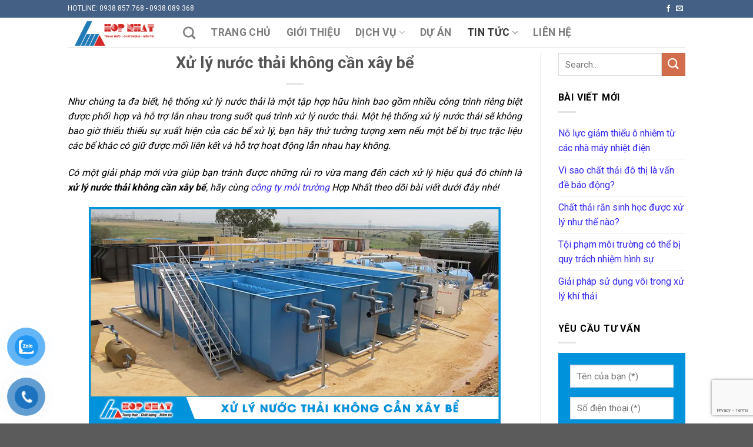

--- FILE ---
content_type: text/html; charset=UTF-8
request_url: https://congtyxulynuocthai.vn/xu-ly-nuoc-thai-khong-can-xay-be/
body_size: 20940
content:

<!DOCTYPE html>
<html lang="vi" class="loading-site no-js">
<head>
	<meta charset="UTF-8" />
	<link rel="profile" href="http://gmpg.org/xfn/11" />
	<link rel="pingback" href="https://congtyxulynuocthai.vn/xmlrpc.php" />

	<script>(function(html){html.className = html.className.replace(/\bno-js\b/,'js')})(document.documentElement);</script>
<meta name='robots' content='index, follow, max-image-preview:large, max-snippet:-1, max-video-preview:-1' />
	<style>img:is([sizes="auto" i], [sizes^="auto," i]) { contain-intrinsic-size: 3000px 1500px }</style>
	<meta name="viewport" content="width=device-width, initial-scale=1, maximum-scale=1" />
	<!-- This site is optimized with the Yoast SEO plugin v25.9 - https://yoast.com/wordpress/plugins/seo/ -->
	<title>Cách xử lý nước thải không cần xây bể</title>
	<meta name="description" content="Xử lý nước thải không cần xây dựng bể là một giải pháp sinh học mới vừa giúp bạn tiết kiệm được chi phí đầu tư vừa đảm bảo được nước" />
	<link rel="canonical" href="https://congtyxulynuocthai.vn/xu-ly-nuoc-thai-khong-can-xay-be/" />
	<meta property="og:locale" content="vi_VN" />
	<meta property="og:type" content="article" />
	<meta property="og:title" content="Cách xử lý nước thải không cần xây bể" />
	<meta property="og:description" content="Xử lý nước thải không cần xây dựng bể là một giải pháp sinh học mới vừa giúp bạn tiết kiệm được chi phí đầu tư vừa đảm bảo được nước" />
	<meta property="og:url" content="https://congtyxulynuocthai.vn/xu-ly-nuoc-thai-khong-can-xay-be/" />
	<meta property="og:site_name" content="Xử Lý Nước Thải" />
	<meta property="article:publisher" content="https://www.facebook.com/moitruonghopnhat.vn" />
	<meta property="article:published_time" content="2024-01-09T01:25:53+00:00" />
	<meta property="article:modified_time" content="2024-02-10T13:58:10+00:00" />
	<meta property="og:image" content="https://congtyxulynuocthai.vn/wp-content/uploads/2020/01/xu-ly-nuoc-thai-khong-can-xay-be-1.jpg" />
	<meta property="og:image:width" content="700" />
	<meta property="og:image:height" content="394" />
	<meta property="og:image:type" content="image/jpeg" />
	<meta name="author" content="Xử Lý Nước Thải" />
	<meta name="twitter:card" content="summary_large_image" />
	<meta name="twitter:creator" content="@https://twitter.com/moitruonghopnh1" />
	<meta name="twitter:site" content="@moitruonghopnh1" />
	<meta name="twitter:label1" content="Được viết bởi" />
	<meta name="twitter:data1" content="Xử Lý Nước Thải" />
	<meta name="twitter:label2" content="Ước tính thời gian đọc" />
	<meta name="twitter:data2" content="8 phút" />
	<script type="application/ld+json" class="yoast-schema-graph">{"@context":"https://schema.org","@graph":[{"@type":"Article","@id":"https://congtyxulynuocthai.vn/xu-ly-nuoc-thai-khong-can-xay-be/#article","isPartOf":{"@id":"https://congtyxulynuocthai.vn/xu-ly-nuoc-thai-khong-can-xay-be/"},"author":{"name":"Xử Lý Nước Thải","@id":"https://congtyxulynuocthai.vn/#/schema/person/1fa76fb203eef122d517a09c390684a4"},"headline":"Xử lý nước thải không cần xây bể","datePublished":"2024-01-09T01:25:53+00:00","dateModified":"2024-02-10T13:58:10+00:00","mainEntityOfPage":{"@id":"https://congtyxulynuocthai.vn/xu-ly-nuoc-thai-khong-can-xay-be/"},"wordCount":1896,"publisher":{"@id":"https://congtyxulynuocthai.vn/#organization"},"image":{"@id":"https://congtyxulynuocthai.vn/xu-ly-nuoc-thai-khong-can-xay-be/#primaryimage"},"thumbnailUrl":"https://congtyxulynuocthai.vn/wp-content/uploads/2020/01/xu-ly-nuoc-thai-khong-can-xay-be-1.jpg","articleSection":["TIN TỨC NGÀNH"],"inLanguage":"vi"},{"@type":"WebPage","@id":"https://congtyxulynuocthai.vn/xu-ly-nuoc-thai-khong-can-xay-be/","url":"https://congtyxulynuocthai.vn/xu-ly-nuoc-thai-khong-can-xay-be/","name":"Cách xử lý nước thải không cần xây bể","isPartOf":{"@id":"https://congtyxulynuocthai.vn/#website"},"primaryImageOfPage":{"@id":"https://congtyxulynuocthai.vn/xu-ly-nuoc-thai-khong-can-xay-be/#primaryimage"},"image":{"@id":"https://congtyxulynuocthai.vn/xu-ly-nuoc-thai-khong-can-xay-be/#primaryimage"},"thumbnailUrl":"https://congtyxulynuocthai.vn/wp-content/uploads/2020/01/xu-ly-nuoc-thai-khong-can-xay-be-1.jpg","datePublished":"2024-01-09T01:25:53+00:00","dateModified":"2024-02-10T13:58:10+00:00","description":"Xử lý nước thải không cần xây dựng bể là một giải pháp sinh học mới vừa giúp bạn tiết kiệm được chi phí đầu tư vừa đảm bảo được nước","breadcrumb":{"@id":"https://congtyxulynuocthai.vn/xu-ly-nuoc-thai-khong-can-xay-be/#breadcrumb"},"inLanguage":"vi","potentialAction":[{"@type":"ReadAction","target":["https://congtyxulynuocthai.vn/xu-ly-nuoc-thai-khong-can-xay-be/"]}]},{"@type":"ImageObject","inLanguage":"vi","@id":"https://congtyxulynuocthai.vn/xu-ly-nuoc-thai-khong-can-xay-be/#primaryimage","url":"https://congtyxulynuocthai.vn/wp-content/uploads/2020/01/xu-ly-nuoc-thai-khong-can-xay-be-1.jpg","contentUrl":"https://congtyxulynuocthai.vn/wp-content/uploads/2020/01/xu-ly-nuoc-thai-khong-can-xay-be-1.jpg","width":700,"height":394,"caption":"xử lý nước thải không cần xây bể"},{"@type":"BreadcrumbList","@id":"https://congtyxulynuocthai.vn/xu-ly-nuoc-thai-khong-can-xay-be/#breadcrumb","itemListElement":[{"@type":"ListItem","position":1,"name":"Trang chủ","item":"https://congtyxulynuocthai.vn/"},{"@type":"ListItem","position":2,"name":"Xử lý nước thải không cần xây bể"}]},{"@type":"WebSite","@id":"https://congtyxulynuocthai.vn/#website","url":"https://congtyxulynuocthai.vn/","name":"Xử Lý Nước Thải","description":"Xử Lý Nước Thải","publisher":{"@id":"https://congtyxulynuocthai.vn/#organization"},"alternateName":"Xử Lý Nước Thải","potentialAction":[{"@type":"SearchAction","target":{"@type":"EntryPoint","urlTemplate":"https://congtyxulynuocthai.vn/?s={search_term_string}"},"query-input":{"@type":"PropertyValueSpecification","valueRequired":true,"valueName":"search_term_string"}}],"inLanguage":"vi"},{"@type":"Organization","@id":"https://congtyxulynuocthai.vn/#organization","name":"Xử Lý Nước Thải","alternateName":"Xử Lý Nước Thải","url":"https://congtyxulynuocthai.vn/","logo":{"@type":"ImageObject","inLanguage":"vi","@id":"https://congtyxulynuocthai.vn/#/schema/logo/image/","url":"https://congtyxulynuocthai.vn/wp-content/uploads/2023/10/logo-moi-truong-hop-nhat-fix.png","contentUrl":"https://congtyxulynuocthai.vn/wp-content/uploads/2023/10/logo-moi-truong-hop-nhat-fix.png","width":763,"height":778,"caption":"Xử Lý Nước Thải"},"image":{"@id":"https://congtyxulynuocthai.vn/#/schema/logo/image/"},"sameAs":["https://www.facebook.com/moitruonghopnhat.vn","https://x.com/moitruonghopnh1","https://www.linkedin.com/in/CongTyMoiTruongHopNhat/","https://www.pinterest.com/cnmthopnhat/","https://www.youtube.com/moitruonghopnhat"]},{"@type":"Person","@id":"https://congtyxulynuocthai.vn/#/schema/person/1fa76fb203eef122d517a09c390684a4","name":"Xử Lý Nước Thải","image":{"@type":"ImageObject","inLanguage":"vi","@id":"https://congtyxulynuocthai.vn/#/schema/person/image/","url":"https://secure.gravatar.com/avatar/50922c85472827816565c8019aef435da2c2cc2837c59e8b64f851a4fbf4e1c0?s=96&d=mm&r=g","contentUrl":"https://secure.gravatar.com/avatar/50922c85472827816565c8019aef435da2c2cc2837c59e8b64f851a4fbf4e1c0?s=96&d=mm&r=g","caption":"Xử Lý Nước Thải"},"description":"Congtyxulynuocthai.vn chuyên cung cấp các dịch vụ về xử lý nước - nước thải: + Tư vấn - Thiết kế - Xây dựng hệ thống. + Vận hành - bảo trì - bảo dưỡng hệ thống. + Cải tạo - nâng cấp công suất hệ thống. + Cung cấp - lắp đặt thiết bị, máy móc hệ thống. + Cung cấp vật liệu - hóa chất xử lý nước. Ngoài ra congtyxulynuocthai.vn còn làm các dịch vụ về hồ sơ môi trường, lập giấy phép môi trường cho doanh nghiệp.","sameAs":["https://www.pinterest.com/moitruonghopnhat/","https://x.com/https://twitter.com/moitruonghopnh1","https://www.youtube.com/c/MoiTruongHopNhat"],"url":"https://congtyxulynuocthai.vn/author/admin/"}]}</script>
	<!-- / Yoast SEO plugin. -->


<link rel='dns-prefetch' href='//cdn.jsdelivr.net' />
<link rel='dns-prefetch' href='//fonts.googleapis.com' />
<link href='https://fonts.gstatic.com' crossorigin rel='preconnect' />
<link rel='prefetch' href='https://congtyxulynuocthai.vn/wp-content/themes/flatsome/assets/js/chunk.countup.js?ver=3.16.2' />
<link rel='prefetch' href='https://congtyxulynuocthai.vn/wp-content/themes/flatsome/assets/js/chunk.sticky-sidebar.js?ver=3.16.2' />
<link rel='prefetch' href='https://congtyxulynuocthai.vn/wp-content/themes/flatsome/assets/js/chunk.tooltips.js?ver=3.16.2' />
<link rel='prefetch' href='https://congtyxulynuocthai.vn/wp-content/themes/flatsome/assets/js/chunk.vendors-popups.js?ver=3.16.2' />
<link rel='prefetch' href='https://congtyxulynuocthai.vn/wp-content/themes/flatsome/assets/js/chunk.vendors-slider.js?ver=3.16.2' />
<link rel="alternate" type="application/rss+xml" title="Dòng thông tin Xử Lý Nước Thải &raquo;" href="https://congtyxulynuocthai.vn/feed/" />
<link rel="alternate" type="application/rss+xml" title="Xử Lý Nước Thải &raquo; Dòng bình luận" href="https://congtyxulynuocthai.vn/comments/feed/" />
<script type="text/javascript">
/* <![CDATA[ */
window._wpemojiSettings = {"baseUrl":"https:\/\/s.w.org\/images\/core\/emoji\/16.0.1\/72x72\/","ext":".png","svgUrl":"https:\/\/s.w.org\/images\/core\/emoji\/16.0.1\/svg\/","svgExt":".svg","source":{"concatemoji":"https:\/\/congtyxulynuocthai.vn\/wp-includes\/js\/wp-emoji-release.min.js?ver=6.8.3"}};
/*! This file is auto-generated */
!function(s,n){var o,i,e;function c(e){try{var t={supportTests:e,timestamp:(new Date).valueOf()};sessionStorage.setItem(o,JSON.stringify(t))}catch(e){}}function p(e,t,n){e.clearRect(0,0,e.canvas.width,e.canvas.height),e.fillText(t,0,0);var t=new Uint32Array(e.getImageData(0,0,e.canvas.width,e.canvas.height).data),a=(e.clearRect(0,0,e.canvas.width,e.canvas.height),e.fillText(n,0,0),new Uint32Array(e.getImageData(0,0,e.canvas.width,e.canvas.height).data));return t.every(function(e,t){return e===a[t]})}function u(e,t){e.clearRect(0,0,e.canvas.width,e.canvas.height),e.fillText(t,0,0);for(var n=e.getImageData(16,16,1,1),a=0;a<n.data.length;a++)if(0!==n.data[a])return!1;return!0}function f(e,t,n,a){switch(t){case"flag":return n(e,"\ud83c\udff3\ufe0f\u200d\u26a7\ufe0f","\ud83c\udff3\ufe0f\u200b\u26a7\ufe0f")?!1:!n(e,"\ud83c\udde8\ud83c\uddf6","\ud83c\udde8\u200b\ud83c\uddf6")&&!n(e,"\ud83c\udff4\udb40\udc67\udb40\udc62\udb40\udc65\udb40\udc6e\udb40\udc67\udb40\udc7f","\ud83c\udff4\u200b\udb40\udc67\u200b\udb40\udc62\u200b\udb40\udc65\u200b\udb40\udc6e\u200b\udb40\udc67\u200b\udb40\udc7f");case"emoji":return!a(e,"\ud83e\udedf")}return!1}function g(e,t,n,a){var r="undefined"!=typeof WorkerGlobalScope&&self instanceof WorkerGlobalScope?new OffscreenCanvas(300,150):s.createElement("canvas"),o=r.getContext("2d",{willReadFrequently:!0}),i=(o.textBaseline="top",o.font="600 32px Arial",{});return e.forEach(function(e){i[e]=t(o,e,n,a)}),i}function t(e){var t=s.createElement("script");t.src=e,t.defer=!0,s.head.appendChild(t)}"undefined"!=typeof Promise&&(o="wpEmojiSettingsSupports",i=["flag","emoji"],n.supports={everything:!0,everythingExceptFlag:!0},e=new Promise(function(e){s.addEventListener("DOMContentLoaded",e,{once:!0})}),new Promise(function(t){var n=function(){try{var e=JSON.parse(sessionStorage.getItem(o));if("object"==typeof e&&"number"==typeof e.timestamp&&(new Date).valueOf()<e.timestamp+604800&&"object"==typeof e.supportTests)return e.supportTests}catch(e){}return null}();if(!n){if("undefined"!=typeof Worker&&"undefined"!=typeof OffscreenCanvas&&"undefined"!=typeof URL&&URL.createObjectURL&&"undefined"!=typeof Blob)try{var e="postMessage("+g.toString()+"("+[JSON.stringify(i),f.toString(),p.toString(),u.toString()].join(",")+"));",a=new Blob([e],{type:"text/javascript"}),r=new Worker(URL.createObjectURL(a),{name:"wpTestEmojiSupports"});return void(r.onmessage=function(e){c(n=e.data),r.terminate(),t(n)})}catch(e){}c(n=g(i,f,p,u))}t(n)}).then(function(e){for(var t in e)n.supports[t]=e[t],n.supports.everything=n.supports.everything&&n.supports[t],"flag"!==t&&(n.supports.everythingExceptFlag=n.supports.everythingExceptFlag&&n.supports[t]);n.supports.everythingExceptFlag=n.supports.everythingExceptFlag&&!n.supports.flag,n.DOMReady=!1,n.readyCallback=function(){n.DOMReady=!0}}).then(function(){return e}).then(function(){var e;n.supports.everything||(n.readyCallback(),(e=n.source||{}).concatemoji?t(e.concatemoji):e.wpemoji&&e.twemoji&&(t(e.twemoji),t(e.wpemoji)))}))}((window,document),window._wpemojiSettings);
/* ]]> */
</script>
<style id='wp-emoji-styles-inline-css' type='text/css'>

	img.wp-smiley, img.emoji {
		display: inline !important;
		border: none !important;
		box-shadow: none !important;
		height: 1em !important;
		width: 1em !important;
		margin: 0 0.07em !important;
		vertical-align: -0.1em !important;
		background: none !important;
		padding: 0 !important;
	}
</style>
<style id='wp-block-library-inline-css' type='text/css'>
:root{--wp-admin-theme-color:#007cba;--wp-admin-theme-color--rgb:0,124,186;--wp-admin-theme-color-darker-10:#006ba1;--wp-admin-theme-color-darker-10--rgb:0,107,161;--wp-admin-theme-color-darker-20:#005a87;--wp-admin-theme-color-darker-20--rgb:0,90,135;--wp-admin-border-width-focus:2px;--wp-block-synced-color:#7a00df;--wp-block-synced-color--rgb:122,0,223;--wp-bound-block-color:var(--wp-block-synced-color)}@media (min-resolution:192dpi){:root{--wp-admin-border-width-focus:1.5px}}.wp-element-button{cursor:pointer}:root{--wp--preset--font-size--normal:16px;--wp--preset--font-size--huge:42px}:root .has-very-light-gray-background-color{background-color:#eee}:root .has-very-dark-gray-background-color{background-color:#313131}:root .has-very-light-gray-color{color:#eee}:root .has-very-dark-gray-color{color:#313131}:root .has-vivid-green-cyan-to-vivid-cyan-blue-gradient-background{background:linear-gradient(135deg,#00d084,#0693e3)}:root .has-purple-crush-gradient-background{background:linear-gradient(135deg,#34e2e4,#4721fb 50%,#ab1dfe)}:root .has-hazy-dawn-gradient-background{background:linear-gradient(135deg,#faaca8,#dad0ec)}:root .has-subdued-olive-gradient-background{background:linear-gradient(135deg,#fafae1,#67a671)}:root .has-atomic-cream-gradient-background{background:linear-gradient(135deg,#fdd79a,#004a59)}:root .has-nightshade-gradient-background{background:linear-gradient(135deg,#330968,#31cdcf)}:root .has-midnight-gradient-background{background:linear-gradient(135deg,#020381,#2874fc)}.has-regular-font-size{font-size:1em}.has-larger-font-size{font-size:2.625em}.has-normal-font-size{font-size:var(--wp--preset--font-size--normal)}.has-huge-font-size{font-size:var(--wp--preset--font-size--huge)}.has-text-align-center{text-align:center}.has-text-align-left{text-align:left}.has-text-align-right{text-align:right}#end-resizable-editor-section{display:none}.aligncenter{clear:both}.items-justified-left{justify-content:flex-start}.items-justified-center{justify-content:center}.items-justified-right{justify-content:flex-end}.items-justified-space-between{justify-content:space-between}.screen-reader-text{border:0;clip-path:inset(50%);height:1px;margin:-1px;overflow:hidden;padding:0;position:absolute;width:1px;word-wrap:normal!important}.screen-reader-text:focus{background-color:#ddd;clip-path:none;color:#444;display:block;font-size:1em;height:auto;left:5px;line-height:normal;padding:15px 23px 14px;text-decoration:none;top:5px;width:auto;z-index:100000}html :where(.has-border-color){border-style:solid}html :where([style*=border-top-color]){border-top-style:solid}html :where([style*=border-right-color]){border-right-style:solid}html :where([style*=border-bottom-color]){border-bottom-style:solid}html :where([style*=border-left-color]){border-left-style:solid}html :where([style*=border-width]){border-style:solid}html :where([style*=border-top-width]){border-top-style:solid}html :where([style*=border-right-width]){border-right-style:solid}html :where([style*=border-bottom-width]){border-bottom-style:solid}html :where([style*=border-left-width]){border-left-style:solid}html :where(img[class*=wp-image-]){height:auto;max-width:100%}:where(figure){margin:0 0 1em}html :where(.is-position-sticky){--wp-admin--admin-bar--position-offset:var(--wp-admin--admin-bar--height,0px)}@media screen and (max-width:600px){html :where(.is-position-sticky){--wp-admin--admin-bar--position-offset:0px}}
</style>
<style id='classic-theme-styles-inline-css' type='text/css'>
/*! This file is auto-generated */
.wp-block-button__link{color:#fff;background-color:#32373c;border-radius:9999px;box-shadow:none;text-decoration:none;padding:calc(.667em + 2px) calc(1.333em + 2px);font-size:1.125em}.wp-block-file__button{background:#32373c;color:#fff;text-decoration:none}
</style>
<link rel='stylesheet' id='contact-form-7-css' href='https://congtyxulynuocthai.vn/wp-content/plugins/contact-form-7/includes/css/styles.css?ver=6.1.1' type='text/css' media='all' />
<link rel='stylesheet' id='pzf-style-css' href='https://congtyxulynuocthai.vn/wp-content/plugins/button-contact-vr/legacy/css/style.css?ver=1' type='text/css' media='all' />
<link rel='stylesheet' id='ez-toc-css' href='https://congtyxulynuocthai.vn/wp-content/plugins/easy-table-of-contents/assets/css/screen.min.css?ver=2.0.76' type='text/css' media='all' />
<style id='ez-toc-inline-css' type='text/css'>
div#ez-toc-container .ez-toc-title {font-size: 120%;}div#ez-toc-container .ez-toc-title {font-weight: 500;}div#ez-toc-container ul li , div#ez-toc-container ul li a {font-size: 95%;}div#ez-toc-container ul li , div#ez-toc-container ul li a {font-weight: 500;}div#ez-toc-container nav ul ul li {font-size: 90%;}div#ez-toc-container {width: 100%;}
</style>
<link rel='stylesheet' id='flatsome-main-css' href='https://congtyxulynuocthai.vn/wp-content/themes/flatsome/assets/css/flatsome.css?ver=3.16.2' type='text/css' media='all' />
<style id='flatsome-main-inline-css' type='text/css'>
@font-face {
				font-family: "fl-icons";
				font-display: block;
				src: url(https://congtyxulynuocthai.vn/wp-content/themes/flatsome/assets/css/icons/fl-icons.eot?v=3.16.2);
				src:
					url(https://congtyxulynuocthai.vn/wp-content/themes/flatsome/assets/css/icons/fl-icons.eot#iefix?v=3.16.2) format("embedded-opentype"),
					url(https://congtyxulynuocthai.vn/wp-content/themes/flatsome/assets/css/icons/fl-icons.woff2?v=3.16.2) format("woff2"),
					url(https://congtyxulynuocthai.vn/wp-content/themes/flatsome/assets/css/icons/fl-icons.ttf?v=3.16.2) format("truetype"),
					url(https://congtyxulynuocthai.vn/wp-content/themes/flatsome/assets/css/icons/fl-icons.woff?v=3.16.2) format("woff"),
					url(https://congtyxulynuocthai.vn/wp-content/themes/flatsome/assets/css/icons/fl-icons.svg?v=3.16.2#fl-icons) format("svg");
			}
</style>
<link rel='stylesheet' id='flatsome-style-css' href='https://congtyxulynuocthai.vn/wp-content/themes/bds/style.css?ver=3.0' type='text/css' media='all' />
<link rel='stylesheet' id='flatsome-googlefonts-css' href='//fonts.googleapis.com/css?family=Roboto%3Aregular%2C700%2Cregular%2C700%2Cregular&#038;display=auto&#038;ver=3.9' type='text/css' media='all' />
<script type="text/javascript" src="https://congtyxulynuocthai.vn/wp-includes/js/jquery/jquery.min.js?ver=3.7.1" id="jquery-core-js"></script>
<script type="text/javascript" src="https://congtyxulynuocthai.vn/wp-includes/js/jquery/jquery-migrate.min.js?ver=3.4.1" id="jquery-migrate-js"></script>
<link rel="https://api.w.org/" href="https://congtyxulynuocthai.vn/wp-json/" /><link rel="alternate" title="JSON" type="application/json" href="https://congtyxulynuocthai.vn/wp-json/wp/v2/posts/776" /><link rel="EditURI" type="application/rsd+xml" title="RSD" href="https://congtyxulynuocthai.vn/xmlrpc.php?rsd" />
<meta name="generator" content="WordPress 6.8.3" />
<link rel='shortlink' href='https://congtyxulynuocthai.vn/?p=776' />
<link rel="alternate" title="oNhúng (JSON)" type="application/json+oembed" href="https://congtyxulynuocthai.vn/wp-json/oembed/1.0/embed?url=https%3A%2F%2Fcongtyxulynuocthai.vn%2Fxu-ly-nuoc-thai-khong-can-xay-be%2F" />
<link rel="alternate" title="oNhúng (XML)" type="text/xml+oembed" href="https://congtyxulynuocthai.vn/wp-json/oembed/1.0/embed?url=https%3A%2F%2Fcongtyxulynuocthai.vn%2Fxu-ly-nuoc-thai-khong-can-xay-be%2F&#038;format=xml" />
<style>.bg{opacity: 0; transition: opacity 1s; -webkit-transition: opacity 1s;} .bg-loaded{opacity: 1;}</style><!-- Google tag (gtag.js) -->
<script async src="https://www.googletagmanager.com/gtag/js?id=G-VQKWH8050H"></script>
<script>
  window.dataLayer = window.dataLayer || [];
  function gtag(){dataLayer.push(arguments);}
  gtag('js', new Date());

  gtag('config', 'G-VQKWH8050H');
</script><link rel="icon" href="https://congtyxulynuocthai.vn/wp-content/uploads/2024/01/logo-dung-2024-500x500-1-150x150.png" sizes="32x32" />
<link rel="icon" href="https://congtyxulynuocthai.vn/wp-content/uploads/2024/01/logo-dung-2024-500x500-1-300x300.png" sizes="192x192" />
<link rel="apple-touch-icon" href="https://congtyxulynuocthai.vn/wp-content/uploads/2024/01/logo-dung-2024-500x500-1-300x300.png" />
<meta name="msapplication-TileImage" content="https://congtyxulynuocthai.vn/wp-content/uploads/2024/01/logo-dung-2024-500x500-1-300x300.png" />
<style id="custom-css" type="text/css">:root {--primary-color: #446084;}.header-main{height: 80px}#logo img{max-height: 80px}#logo{width:166px;}.header-bottom{min-height: 10px}.header-top{min-height: 30px}.transparent .header-main{height: 30px}.transparent #logo img{max-height: 30px}.has-transparent + .page-title:first-of-type,.has-transparent + #main > .page-title,.has-transparent + #main > div > .page-title,.has-transparent + #main .page-header-wrapper:first-of-type .page-title{padding-top: 60px;}.header.show-on-scroll,.stuck .header-main{height:70px!important}.stuck #logo img{max-height: 70px!important}.header-bg-color {background-color: rgba(255,255,255,0.9)}.header-bottom {background-color: #f1f1f1}.header-main .nav > li > a{line-height: 16px }@media (max-width: 549px) {.header-main{height: 70px}#logo img{max-height: 70px}}body{font-size: 100%;}@media screen and (max-width: 549px){body{font-size: 100%;}}body{font-family: Roboto, sans-serif;}body {font-weight: 400;font-style: normal;}.nav > li > a {font-family: Roboto, sans-serif;}.mobile-sidebar-levels-2 .nav > li > ul > li > a {font-family: Roboto, sans-serif;}.nav > li > a,.mobile-sidebar-levels-2 .nav > li > ul > li > a {font-weight: 700;font-style: normal;}h1,h2,h3,h4,h5,h6,.heading-font, .off-canvas-center .nav-sidebar.nav-vertical > li > a{font-family: Roboto, sans-serif;}h1,h2,h3,h4,h5,h6,.heading-font,.banner h1,.banner h2 {font-weight: 700;font-style: normal;}.alt-font{font-family: Roboto, sans-serif;}.alt-font {font-weight: 400!important;font-style: normal!important;}.nav-vertical-fly-out > li + li {border-top-width: 1px; border-top-style: solid;}.label-new.menu-item > a:after{content:"New";}.label-hot.menu-item > a:after{content:"Hot";}.label-sale.menu-item > a:after{content:"Sale";}.label-popular.menu-item > a:after{content:"Popular";}</style>	
	<!-- Google tag (gtag.js) -->
<script async src="https://www.googletagmanager.com/gtag/js?id=G-VQKWH8050H"></script>
<script>
  window.dataLayer = window.dataLayer || [];
  function gtag(){dataLayer.push(arguments);}
  gtag('js', new Date());

  gtag('config', 'G-VQKWH8050H');
</script>
	
</head>

<body class="wp-singular post-template-default single single-post postid-776 single-format-standard wp-theme-flatsome wp-child-theme-bds nav-dropdown-has-arrow nav-dropdown-has-shadow nav-dropdown-has-border">


<a class="skip-link screen-reader-text" href="#main">Skip to content</a>

<div id="wrapper">

	
	<header id="header" class="header has-sticky sticky-jump">
		<div class="header-wrapper">
			<div id="top-bar" class="header-top hide-for-sticky nav-dark">
    <div class="flex-row container">
      <div class="flex-col hide-for-medium flex-left">
          <ul class="nav nav-left medium-nav-center nav-small  nav-divided">
              <li class="html custom html_topbar_left">HOTLINE: 0938.857.768 - 0938.089.368</li>          </ul>
      </div>

      <div class="flex-col hide-for-medium flex-center">
          <ul class="nav nav-center nav-small  nav-divided">
                        </ul>
      </div>

      <div class="flex-col hide-for-medium flex-right">
         <ul class="nav top-bar-nav nav-right nav-small  nav-divided">
              <li class="html header-social-icons ml-0">
	<div class="social-icons follow-icons" ><a href="https://www.facebook.com/moitruonghopnhat.vn/" target="_blank" data-label="Facebook" rel="noopener noreferrer nofollow" class="icon plain facebook tooltip" title="Follow on Facebook" aria-label="Follow on Facebook"><i class="icon-facebook" ></i></a><a href="mailto:congthongtin@moitruonghopnhat.com" data-label="E-mail" rel="nofollow" class="icon plain  email tooltip" title="Send us an email" aria-label="Send us an email"><i class="icon-envelop" ></i></a></div></li>
          </ul>
      </div>

            <div class="flex-col show-for-medium flex-grow">
          <ul class="nav nav-center nav-small mobile-nav  nav-divided">
              <li class="html custom html_topbar_left">HOTLINE: 0938.857.768 - 0938.089.368</li>          </ul>
      </div>
      
    </div>
</div>
<div id="masthead" class="header-main " style="height: 50px; background-color: white;">
      <div class="header-inner flex-row container logo-left medium-logo-center" role="navigation">

          <!-- Logo -->
          <div id="logo" class="flex-col logo">
            
<!-- Header logo -->
<a href="https://congtyxulynuocthai.vn/" title="Xử Lý Nước Thải - Xử Lý Nước Thải" rel="home">
		<img width="1020" height="365" src="https://congtyxulynuocthai.vn/wp-content/uploads/2024/01/logo-ngang-2024-1280px-1024x366.png" class="header_logo header-logo" alt="Xử Lý Nước Thải"/><img  width="1020" height="365" src="https://congtyxulynuocthai.vn/wp-content/uploads/2024/01/logo-ngang-2024-1280px-1024x366.png" class="header-logo-dark" alt="Xử Lý Nước Thải"/></a>
          </div>

          <!-- Mobile Left Elements -->
          <div class="flex-col show-for-medium flex-left">
            <ul class="mobile-nav nav nav-left ">
              <li class="nav-icon has-icon">
  		<a href="#" data-open="#main-menu" data-pos="left" data-bg="main-menu-overlay" data-color="" class="is-small" aria-label="Menu" aria-controls="main-menu" aria-expanded="false">

		  <i class="icon-menu" ></i>
		  		</a>
	</li>
            </ul>
          </div>

          <!-- Left Elements -->
          <div class="flex-col hide-for-medium flex-left
            flex-grow">
            <ul class="header-nav header-nav-main nav nav-left  nav-size-xlarge nav-spacing-xlarge nav-uppercase" >
              <li class="header-search header-search-dropdown has-icon has-dropdown menu-item-has-children">
		<a href="#" aria-label="Search" class="is-small"><i class="icon-search" ></i></a>
		<ul class="nav-dropdown nav-dropdown-default">
	 	<li class="header-search-form search-form html relative has-icon">
	<div class="header-search-form-wrapper">
		<div class="searchform-wrapper ux-search-box relative is-normal"><form method="get" class="searchform" action="https://congtyxulynuocthai.vn/" role="search">
		<div class="flex-row relative">
			<div class="flex-col flex-grow">
	   	   <input type="search" class="search-field mb-0" name="s" value="" id="s" placeholder="Search&hellip;" />
			</div>
			<div class="flex-col">
				<button type="submit" class="ux-search-submit submit-button secondary button icon mb-0" aria-label="Submit">
					<i class="icon-search" ></i>				</button>
			</div>
		</div>
    <div class="live-search-results text-left z-top"></div>
</form>
</div>	</div>
</li>
	</ul>
</li>
<li id="menu-item-29" class="menu-item menu-item-type-post_type menu-item-object-page menu-item-home menu-item-29 menu-item-design-default"><a href="https://congtyxulynuocthai.vn/" class="nav-top-link">TRANG CHỦ</a></li>
<li id="menu-item-33" class="menu-item menu-item-type-post_type menu-item-object-page menu-item-33 menu-item-design-default"><a href="https://congtyxulynuocthai.vn/gioi-thieu/" class="nav-top-link">Giới thiệu</a></li>
<li id="menu-item-4347" class="menu-item menu-item-type-post_type menu-item-object-page menu-item-has-children menu-item-4347 menu-item-design-default has-dropdown"><a href="https://congtyxulynuocthai.vn/dich-vu-cong-ty-xu-ly-nuoc-thai/" class="nav-top-link" aria-expanded="false" aria-haspopup="menu">DỊCH VỤ<i class="icon-angle-down" ></i></a>
<ul class="sub-menu nav-dropdown nav-dropdown-default">
	<li id="menu-item-1003" class="menu-item menu-item-type-taxonomy menu-item-object-category menu-item-1003"><a href="https://congtyxulynuocthai.vn/xu-ly-nuoc-thai/">XỬ LÝ NƯỚC THẢI</a></li>
	<li id="menu-item-1004" class="menu-item menu-item-type-taxonomy menu-item-object-category menu-item-1004"><a href="https://congtyxulynuocthai.vn/xu-ly-khi-thai/">XỬ LÝ KHÍ THẢI</a></li>
	<li id="menu-item-6473" class="menu-item menu-item-type-taxonomy menu-item-object-category menu-item-6473"><a href="https://congtyxulynuocthai.vn/xu-ly-nuoc-cap/">XỬ LÝ NƯỚC CẤP</a></li>
</ul>
</li>
<li id="menu-item-1005" class="menu-item menu-item-type-taxonomy menu-item-object-category menu-item-1005 menu-item-design-default"><a href="https://congtyxulynuocthai.vn/du-an/" class="nav-top-link">DỰ ÁN</a></li>
<li id="menu-item-1006" class="menu-item menu-item-type-taxonomy menu-item-object-category current-post-ancestor current-menu-parent current-post-parent menu-item-has-children menu-item-1006 active menu-item-design-default has-dropdown"><a href="https://congtyxulynuocthai.vn/tin-tuc/" class="nav-top-link" aria-expanded="false" aria-haspopup="menu">Tin Tức<i class="icon-angle-down" ></i></a>
<ul class="sub-menu nav-dropdown nav-dropdown-default">
	<li id="menu-item-5696" class="menu-item menu-item-type-taxonomy menu-item-object-category menu-item-5696"><a href="https://congtyxulynuocthai.vn/tin-tong-hop/">Tin Tổng Hợp</a></li>
</ul>
</li>
<li id="menu-item-36" class="menu-item menu-item-type-post_type menu-item-object-page menu-item-36 menu-item-design-default"><a href="https://congtyxulynuocthai.vn/lien-he/" class="nav-top-link">LIÊN HỆ</a></li>
            </ul>
          </div>

          <!-- Right Elements -->
          <div class="flex-col hide-for-medium flex-right">
            <ul class="header-nav header-nav-main nav nav-right  nav-size-xlarge nav-spacing-xlarge nav-uppercase">
                          </ul>
          </div>

          <!-- Mobile Right Elements -->
          <div class="flex-col show-for-medium flex-right">
            <ul class="mobile-nav nav nav-right ">
                          </ul>
          </div>

      </div>

            <div class="container"><div class="top-divider full-width"></div></div>
      </div>

<div class="header-bg-container fill"><div class="header-bg-image fill"></div><div class="header-bg-color fill"></div></div>		</div>
	</header>

	
	<main id="main" class="">

<div id="content" class="blog-wrapper blog-single page-wrapper">
	

<div class="row row-large row-divided ">

	<div class="large-9 col">
		


<article id="post-776" class="post-776 post type-post status-publish format-standard has-post-thumbnail hentry category-tin-tuc">
	<div class="article-inner ">
		<header class="entry-header">
	<div class="entry-header-text entry-header-text-top text-center">
		<h1 class="entry-title">Xử lý nước thải không cần xây bể</h1><div class="entry-divider is-divider small"></div>
	</div>
				</header>
		<div class="entry-content single-page" >

	<p style="text-align: justify;"><em>Như chúng ta đa biết, hệ thống xử lý nước thải là một tập hợp hữu hình bao gồm nhiều công trình riêng biệt được phối hợp và hỗ trợ lẫn nhau trong suốt quá trình xử lý nước thải. Một hệ thống xử lý nước thải sẽ không bao giờ thiếu thiếu sự xuất hiện của các bể xử lý, bạn hãy thử tưởng tượng xem nếu một bể bị trục trặc liệu các bể khác có giữ được mối liên kết và hỗ trợ hoạt động lẫn nhau hay không.</em></p>
<p style="text-align: justify;"><em>Có một giải pháp mới vừa giúp bạn tránh được những rủi ro vừa mang đến cách xử lý hiệu quả đó chính là <strong>xử lý nước thải không cần xây bể</strong>, hãy cùng <a href="https://congtyxulynuocthai.vn/" target="_blank" rel="noopener noreferrer">công ty môi trường</a> Hợp Nhất theo dõi bài viết dưới đây nhé!</em></p>
<figure id="attachment_7461" aria-describedby="caption-attachment-7461" style="width: 700px" class="wp-caption aligncenter"><img fetchpriority="high" decoding="async" class="lazy-load size-full wp-image-7461" src="data:image/svg+xml,%3Csvg%20viewBox%3D%220%200%20700%20394%22%20xmlns%3D%22http%3A%2F%2Fwww.w3.org%2F2000%2Fsvg%22%3E%3C%2Fsvg%3E" data-src="https://congtyxulynuocthai.vn/wp-content/uploads/2020/01/xu-ly-nuoc-thai-khong-can-xay-be-1.jpg" alt="xử lý nước thải không cần xây bể" width="700" height="394" srcset="" data-srcset="https://congtyxulynuocthai.vn/wp-content/uploads/2020/01/xu-ly-nuoc-thai-khong-can-xay-be-1.jpg 700w, https://congtyxulynuocthai.vn/wp-content/uploads/2020/01/xu-ly-nuoc-thai-khong-can-xay-be-1-300x169.jpg 300w" sizes="(max-width: 700px) 100vw, 700px" /><figcaption id="caption-attachment-7461" class="wp-caption-text">xử lý nước thải không cần xây bể</figcaption></figure>
<div id="ez-toc-container" class="ez-toc-v2_0_76 counter-hierarchy ez-toc-counter ez-toc-grey ez-toc-container-direction">
<div class="ez-toc-title-container">
<p class="ez-toc-title" style="cursor:inherit">Nội dung chính</p>
<span class="ez-toc-title-toggle"><a href="#" class="ez-toc-pull-right ez-toc-btn ez-toc-btn-xs ez-toc-btn-default ez-toc-toggle" aria-label="Toggle Table of Content"><span class="ez-toc-js-icon-con"><span class=""><span class="eztoc-hide" style="display:none;">Toggle</span><span class="ez-toc-icon-toggle-span"><svg style="fill: #999;color:#999" xmlns="http://www.w3.org/2000/svg" class="list-377408" width="20px" height="20px" viewBox="0 0 24 24" fill="none"><path d="M6 6H4v2h2V6zm14 0H8v2h12V6zM4 11h2v2H4v-2zm16 0H8v2h12v-2zM4 16h2v2H4v-2zm16 0H8v2h12v-2z" fill="currentColor"></path></svg><svg style="fill: #999;color:#999" class="arrow-unsorted-368013" xmlns="http://www.w3.org/2000/svg" width="10px" height="10px" viewBox="0 0 24 24" version="1.2" baseProfile="tiny"><path d="M18.2 9.3l-6.2-6.3-6.2 6.3c-.2.2-.3.4-.3.7s.1.5.3.7c.2.2.4.3.7.3h11c.3 0 .5-.1.7-.3.2-.2.3-.5.3-.7s-.1-.5-.3-.7zM5.8 14.7l6.2 6.3 6.2-6.3c.2-.2.3-.5.3-.7s-.1-.5-.3-.7c-.2-.2-.4-.3-.7-.3h-11c-.3 0-.5.1-.7.3-.2.2-.3.5-.3.7s.1.5.3.7z"/></svg></span></span></span></a></span></div>
<nav><ul class='ez-toc-list ez-toc-list-level-1 ' ><li class='ez-toc-page-1 ez-toc-heading-level-2'><a class="ez-toc-link ez-toc-heading-1" href="#1_Giai_phap_xu_ly_nuoc_thai_bang_khong_can_xay_dung_be" >1. Giải pháp xử lý nước thải bằng không cần xây dựng bể</a></li><li class='ez-toc-page-1 ez-toc-heading-level-2'><a class="ez-toc-link ez-toc-heading-2" href="#2_Cau_tao_cua_he_thong_xu_ly_nuoc_thai_khong_can_xay_dung_be" >2. Cấu tạo của hệ thống xử lý nước thải không cần xây dựng bể</a></li><li class='ez-toc-page-1 ez-toc-heading-level-2'><a class="ez-toc-link ez-toc-heading-3" href="#3_Uu_diem_cua_he_thong_xu_ly_nuoc_thai_khong_can_xay_be" >3. Ưu điểm của hệ thống xử lý nước thải không cần xây bể</a></li><li class='ez-toc-page-1 ez-toc-heading-level-2'><a class="ez-toc-link ez-toc-heading-4" href="#4_Chuyen_thiet_ke_gia_cong_va_lap_dat_module_xu_ly_nuoc_thai" >4. Chuyên thiết kế, gia công và lắp đặt module xử lý nước thải</a></li></ul></nav></div>
<h2 style="text-align: justify;"><span class="ez-toc-section" id="1_Giai_phap_xu_ly_nuoc_thai_bang_khong_can_xay_dung_be"></span><span style="color: #00aae7;"><strong>1. Giải pháp xử lý nước thải bằng không cần xây dựng bể</strong></span><span class="ez-toc-section-end"></span></h2>
<p style="text-align: justify;">Hệ thống xử lý nước thải không cần xây dựng bể là cách xử lý nhanh gọn và tiết kiệm diện tích so với các hệ thống xử lý nước thải trước đây. Đây chính là việc sử dụng các module xử lý nước thải hình chữ nhật hoặc các bồn compossite xử lý nước thải.</p>
<p>Các module xử lý nước thải có thể được thiết kế, gia công sẵn và vận chuyển đến vị trí dự án và lắp đặt hoặc được lắp đặt trực tiếp tại dự án.</p>
<p>Công suất xử lý vô cùng linh hoạt, có thể thiết kế theo yêu cầu của chủ đầu tư. Chẳng hạn như một số phòng khám, cơ sở y khoa, phòng xét nghiệm có lưu lượng nước thải chỉ từ 5 &#8211; 10m3 ngày hoặc một số công ty sản xuất có lưu lượng nước thải từ vài chục m3 đến vài trăm m3 đều có thể lắp các module xử lý nước thải. Kiểu lắp module thường là đặt trên mặt đất nên cũng rất thuận tiện cho công tác bảo trì, sửa chữa khi có nhu cầu.</p>
<p>Cấu tạo module xử lý nước thải</p>
<h2 style="text-align: justify;"><span class="ez-toc-section" id="2_Cau_tao_cua_he_thong_xu_ly_nuoc_thai_khong_can_xay_dung_be"></span><span style="color: #00aae7;"><strong>2. Cấu tạo của hệ thống xử lý nước thải không cần xây dựng bể</strong></span><span class="ez-toc-section-end"></span></h2>
<p style="text-align: justify;">Trong module/bồn vẫn được thiết kế đầy đủ các ngăn xử lý của một hệ thống xử lý nước thải như ngăn lắng, ngăn thiếu khí, ngăn hiếu khí, ngăn khử trùng, ngăn chứa bùn.</p>
<ul style="text-align: justify;">
<li>Ngăn 1 (ngăn yếm khí): bố trí vùng đệm giá thể có gắn vật liệu dính bám giúp vi sinh vật bám dính cố định, chứa sinh khối dị dưỡng.</li>
<li>Ngăn 2 (ngăn hiếu khí): những giá thể vi sinh bám dính liên tục được xáo trộn nhờ hệ thống sục khí được bố trí dưới đáy. Nhờ ống thông khoang, nước di chuyển từ đáy lên trên bề mặt ngăn và chảy tràn sang ngăn thứ 3.</li>
<li>Ngăn 3 (ngăn lắng): là nơi lắng cặn (chủ yếu các muối gốc (PO4)3-, NO3-, xác của vi sinh). Được xây dựng có đường hồi lưu bằng áp lực, máy thổi khí bơm nước đã xử lý và bùn lăng ngược trở về ngăn 1 để tiến hành khử nitrat và đồng thời giải phóng nito dạng tự do.</li>
</ul>
<p><img decoding="async" class="lazy-load size-full wp-image-7469 aligncenter" src="data:image/svg+xml,%3Csvg%20viewBox%3D%220%200%20700%20394%22%20xmlns%3D%22http%3A%2F%2Fwww.w3.org%2F2000%2Fsvg%22%3E%3C%2Fsvg%3E" data-src="https://congtyxulynuocthai.vn/wp-content/uploads/2024/01/cau-tao-module-xu-ly-nuoc-thai.jpg" alt="Cấu tạo module xử lý nước thải" width="700" height="394" srcset="" data-srcset="https://congtyxulynuocthai.vn/wp-content/uploads/2024/01/cau-tao-module-xu-ly-nuoc-thai.jpg 700w, https://congtyxulynuocthai.vn/wp-content/uploads/2024/01/cau-tao-module-xu-ly-nuoc-thai-300x169.jpg 300w" sizes="(max-width: 700px) 100vw, 700px" /></p>
<p style="text-align: justify;">Cơ chế hoạt động của hệ thống cũng tương tự với hệ thống xử lý nước thải bình thường với bước đầu tiên là quá tách rác thô bằng song chắn rác. Song chắn rác có khả năng loại bỏ hoàn toàn tạp chất, rác thải có kích thước lớn nhằm tránh hiện tượng tắc nghẽn hoặc ảnh hưởng đến hiệu suất xử lý cho các công trình xử lý phía sau.</p>
<p style="text-align: justify;">Tiếp theo, hệ thống này còn sử dụng phương pháp hóa lý như keo tụ &#8211; tạo bông và lắng nhờ tác dụng của trọng lực để loại bỏ các chất rắn lơ lửng. Tại đây có ứng dụng xử lý nước thải bằng phương pháp sinh học bằng các công nghệ sinh hoạt như thiếu khí – hiếu khí – kỵ khí kết hợp với lắng để khử hoàn toàn hàm lượng BOD, COD, nito, photpho, chất phân hủy sinh học,…</p>
<p style="text-align: justify;">Để nguồn nước luôn đảm bảo đạt chuẩn, người ta thường sử dụng hóa chất chloride để triệt để hoàn toàn vi khuẩn, vi rút, nấm, mầm bệnh còn sót lại mà các công trình phía trước chưa xử lý hoàn toàn. Đây là cách đảm bảo nguồn nước luôn an toàn về mặt sử dụng cũng như thích hợp với tiêu chuẩn xả thải vào nguồn tiếp nhận.</p>
<p style="text-align: justify;">Một số nơi còn trang bị thêm hệ thống lọc nước. Vì vậy, quá trình xử lý có thêm một bước nữa là  nước được dẫn qua thiết bị lọc áp lực. Các vật liệu lọc thường dùng là cát thạch anh, than hoạt tính, sỏi, đá,… là giải pháp tối ưu loại bỏ hoàn toàn chất hữu cơ, chất khoáng, kim loại hoặc những chất khó phân hủy tồn tại ở dạng lơ lửng để đảm bảo độ trong, sạch. Sau cùng là nước được xử lý sạch và có thể xả ra nguồn tiếp nhận.</p>
<h2 style="text-align: justify;"><span class="ez-toc-section" id="3_Uu_diem_cua_he_thong_xu_ly_nuoc_thai_khong_can_xay_be"></span><span style="color: #00aae7;"><strong>3. Ưu điểm của hệ thống xử lý nước thải không cần xây bể</strong></span><span class="ez-toc-section-end"></span></h2>
<p style="text-align: justify;">Hiện nay hệ thống xử lý nước thải không cần xây bể được sử dụng rất phổ biến nhờ vào những ưu điểm như sau:</p>
<ul style="text-align: justify;">
<li>Giảm chi phí đầu tư đến 30%;</li>
<li>Tiết kiệm được chi phí đầu tư và chi phí vận hành;</li>
<li>Giảm hao phí điện năng;</li>
<li>Đảm bảo không phát sinh mùi hôi;</li>
<li>Nguồn nước sau xử lý đạt chuẩn QCVN 14:2008/BTNMT.</li>
<li>Tiết kiệm được diện tích xây dựng </li>
<li>Cơ chế vận hành đơn giản và dễ thực hiện;                  </li>
<li>Hiệu quả xử lý cao</li>
<li>Dễ dàng bảo trì – bão dưỡng tại chỗ</li>
<li>Có thể di dời linh động hệ thống sang địa điểm khác.</li>
</ul>
<figure id="attachment_7471" aria-describedby="caption-attachment-7471" style="width: 700px" class="wp-caption aligncenter"><img decoding="async" class="lazy-load size-full wp-image-7471" src="data:image/svg+xml,%3Csvg%20viewBox%3D%220%200%20700%20394%22%20xmlns%3D%22http%3A%2F%2Fwww.w3.org%2F2000%2Fsvg%22%3E%3C%2Fsvg%3E" data-src="https://congtyxulynuocthai.vn/wp-content/uploads/2024/01/di-chuyen-module-xu-ly-nuoc-thai.jpg" alt="Có thể di chuyển module xử lý nước thải" width="700" height="394" srcset="" data-srcset="https://congtyxulynuocthai.vn/wp-content/uploads/2024/01/di-chuyen-module-xu-ly-nuoc-thai.jpg 700w, https://congtyxulynuocthai.vn/wp-content/uploads/2024/01/di-chuyen-module-xu-ly-nuoc-thai-300x169.jpg 300w" sizes="(max-width: 700px) 100vw, 700px" /><figcaption id="caption-attachment-7471" class="wp-caption-text">Có thể di chuyển module xử lý nước thải</figcaption></figure>
<h2 style="text-align: justify;"><span class="ez-toc-section" id="4_Chuyen_thiet_ke_gia_cong_va_lap_dat_module_xu_ly_nuoc_thai"></span><span style="color: #00aae7;"><strong>4. Chuyên thiết kế, gia công và lắp đặt module xử lý nước thải</strong></span><span class="ez-toc-section-end"></span></h2>
<p>Công ty Cổ phần Xây dựng và Công nghệ Môi trường Hợp Nhất là một trong những công ty xử lý nước thải uy tín tại Việt Nam. Hợp Nhất có xưởng gia công cơ khí tại TP. HCM chuyên thiết kế, gia công các loại module, bồn xử lý nước thải theo yêu cầu của khách hàng. </p>
<figure id="attachment_7473" aria-describedby="caption-attachment-7473" style="width: 700px" class="wp-caption aligncenter"><img decoding="async" class="lazy-load size-full wp-image-7473" src="data:image/svg+xml,%3Csvg%20viewBox%3D%220%200%20700%20394%22%20xmlns%3D%22http%3A%2F%2Fwww.w3.org%2F2000%2Fsvg%22%3E%3C%2Fsvg%3E" data-src="https://congtyxulynuocthai.vn/wp-content/uploads/2024/01/gia-cong-module-xu-ly-nuoc-thai-theo-yeu-cau.jpg" alt="Gia công module xử lý nước thải theo yêu cầu" width="700" height="394" srcset="" data-srcset="https://congtyxulynuocthai.vn/wp-content/uploads/2024/01/gia-cong-module-xu-ly-nuoc-thai-theo-yeu-cau.jpg 700w, https://congtyxulynuocthai.vn/wp-content/uploads/2024/01/gia-cong-module-xu-ly-nuoc-thai-theo-yeu-cau-300x169.jpg 300w" sizes="auto, (max-width: 700px) 100vw, 700px" /><figcaption id="caption-attachment-7473" class="wp-caption-text">Gia công module xử lý nước thải theo yêu cầu</figcaption></figure>
<p style="text-align: justify;"><a href="https://congtyxulynuocthai.vn/xu-ly-nuoc-thai/" target="_blank" rel="noopener noreferrer">Dịch vụ xử lý nước thải</a> của Hợp Nhất luôn nhận được sự đánh giá cao và tin tưởng tuyệt đối từ nhiều đối tác khác nhau. Khách hàng của chúng tôi trải dài trên khắp cả nước đã và đang sử dụng nhiều dịch vụ khác nhau như lập hồ sơ môi trường, dịch vụ xử lý nước thải bao gồm tư vấn, thiết kế hệ thống xử lý nước thải, cải tạo hoặc bảo trì – bảo dưỡng.</p>
<p style="text-align: justify;">Với những thành tích đã đạt được trong hơn 10 năm qua, Hợp Nhất tin chắc rằng nếu Quý khách hàng lựa chọn dịch vụ tư vấn môi trường của chúng tôi thì đó chính là sự chọn lựa hoàn hảo nhất. Liên hệ ngay Hotline: <span style="color: #ff0000;"><strong>0938.857.768 &#8211; 0938.089.368</strong></span> để được tư vấn miễn phí nhé!</p>

	
	</div>



        <nav role="navigation" id="nav-below" class="navigation-post">
	<div class="flex-row next-prev-nav bt bb">
		<div class="flex-col flex-grow nav-prev text-left">
			    <div class="nav-previous"><a href="https://congtyxulynuocthai.vn/cach-xu-ly-khoi-bui-thuoc-la-tu-nha-may/" rel="prev"><span class="hide-for-small"><i class="icon-angle-left" ></i></span> Ô nhiễm khói bụi thuốc lá và cách xử lý</a></div>
		</div>
		<div class="flex-col flex-grow nav-next text-right">
			    <div class="nav-next"><a href="https://congtyxulynuocthai.vn/xu-ly-nuoc-thai-giay-tai-che/" rel="next">Xử lý nước thải giấy tái chế <span class="hide-for-small"><i class="icon-angle-right" ></i></span></a></div>		</div>
	</div>

	    </nav>

    	</div>
</article>




<div id="comments" class="comments-area">

	
	
	
	
</div>
	</div>
	<div class="post-sidebar large-3 col">
				<div id="secondary" class="widget-area " role="complementary">
		<aside id="search-2" class="widget widget_search"><form method="get" class="searchform" action="https://congtyxulynuocthai.vn/" role="search">
		<div class="flex-row relative">
			<div class="flex-col flex-grow">
	   	   <input type="search" class="search-field mb-0" name="s" value="" id="s" placeholder="Search&hellip;" />
			</div>
			<div class="flex-col">
				<button type="submit" class="ux-search-submit submit-button secondary button icon mb-0" aria-label="Submit">
					<i class="icon-search" ></i>				</button>
			</div>
		</div>
    <div class="live-search-results text-left z-top"></div>
</form>
</aside>
		<aside id="recent-posts-3" class="widget widget_recent_entries">
		<span class="widget-title "><span>bài viết mới</span></span><div class="is-divider small"></div>
		<ul>
											<li>
					<a href="https://congtyxulynuocthai.vn/no-luc-giam-thieu-o-nhiem-tu-cac-nha-may-nhiet-dien/">Nỗ lực giảm thiểu ô nhiễm từ các nhà máy nhiệt điện</a>
									</li>
											<li>
					<a href="https://congtyxulynuocthai.vn/vi-sao-chat-thai-do-thi-la-van-de-bao-dong/">Vì sao chất thải đô thị là vấn đề báo động?</a>
									</li>
											<li>
					<a href="https://congtyxulynuocthai.vn/chat-thai-ran-sinh-hoc-duoc-xu-ly-nhu-the-nao/">Chất thải rắn sinh học được xử lý như thế nào?</a>
									</li>
											<li>
					<a href="https://congtyxulynuocthai.vn/toi-pham-moi-truong-co-the-bi-quy-trach-nhiem-hinh-su/">Tội phạm môi trường có thể bị quy trách nhiệm hình sự</a>
									</li>
											<li>
					<a href="https://congtyxulynuocthai.vn/giai-phap-su-dung-voi-trong-xu-ly-khi-thai/">Giải pháp sử dụng vôi trong xử lý khí thải</a>
									</li>
					</ul>

		</aside><aside id="custom_html-2" class="widget_text widget widget_custom_html"><span class="widget-title "><span>YÊU CẦU TƯ VẤN</span></span><div class="is-divider small"></div><div class="textwidget custom-html-widget"><div class="khungyeucau" style="background-color:#0093dc;padding:20px;">

<div class="wpcf7 no-js" id="wpcf7-f5265-o1" lang="vi" dir="ltr" data-wpcf7-id="5265">
<div class="screen-reader-response"><p role="status" aria-live="polite" aria-atomic="true"></p> <ul></ul></div>
<form action="/xu-ly-nuoc-thai-khong-can-xay-be/#wpcf7-f5265-o1" method="post" class="wpcf7-form init" aria-label="Form liên hệ" novalidate="novalidate" data-status="init">
<fieldset class="hidden-fields-container"><input type="hidden" name="_wpcf7" value="5265" /><input type="hidden" name="_wpcf7_version" value="6.1.1" /><input type="hidden" name="_wpcf7_locale" value="vi" /><input type="hidden" name="_wpcf7_unit_tag" value="wpcf7-f5265-o1" /><input type="hidden" name="_wpcf7_container_post" value="0" /><input type="hidden" name="_wpcf7_posted_data_hash" value="" /><input type="hidden" name="_wpcf7_recaptcha_response" value="" />
</fieldset>
<p><span class="wpcf7-form-control-wrap" data-name="text-756"><input size="40" maxlength="400" class="wpcf7-form-control wpcf7-text wpcf7-validates-as-required" aria-required="true" aria-invalid="false" placeholder="Tên của bạn (*)" value="" type="text" name="text-756" /></span><br />
<span class="wpcf7-form-control-wrap" data-name="tel-511"><input size="40" maxlength="400" class="wpcf7-form-control wpcf7-tel wpcf7-validates-as-required wpcf7-text wpcf7-validates-as-tel" aria-required="true" aria-invalid="false" placeholder="Số điện thoại (*)" value="" type="tel" name="tel-511" /></span><br />
<span class="wpcf7-form-control-wrap" data-name="email-331"><input size="40" maxlength="400" class="wpcf7-form-control wpcf7-email wpcf7-text wpcf7-validates-as-email" aria-invalid="false" placeholder="Email nhận phản hồi (*)" value="" type="email" name="email-331" /></span><br />
<span class="wpcf7-form-control-wrap" data-name="menu-619"><select class="wpcf7-form-control wpcf7-select wpcf7-validates-as-required" aria-required="true" aria-invalid="false" name="menu-619"><option value="">&#8212;Vui lòng chọn&#8212;</option><option value="Xử lý nước thải">Xử lý nước thải</option><option value="Xử lý khí thải">Xử lý khí thải</option><option value="Hồ sơ môi trường">Hồ sơ môi trường</option></select></span><br />
<span class="wpcf7-form-control-wrap" data-name="textarea-848"><textarea cols="40" rows="10" maxlength="2000" class="wpcf7-form-control wpcf7-textarea wpcf7-validates-as-required" aria-required="true" aria-invalid="false" placeholder="Câu hỏi cụ thể về vấn đề bạn đang cần tư vấn (*)" name="textarea-848"></textarea></span><br />
<span class="wpcf7-form-control-wrap" data-name="acceptance-135"><span class="wpcf7-form-control wpcf7-acceptance"><span class="wpcf7-list-item"><label><input type="checkbox" name="acceptance-135" value="1" aria-invalid="false" /><span class="wpcf7-list-item-label">Đồng ý gửi thông tin</span></label></span></span></span><br />
<input class="wpcf7-form-control wpcf7-submit has-spinner" type="submit" value="Gửi yêu cầu" />
</p><p style="display: none !important;" class="akismet-fields-container" data-prefix="_wpcf7_ak_"><label>&#916;<textarea name="_wpcf7_ak_hp_textarea" cols="45" rows="8" maxlength="100"></textarea></label><input type="hidden" id="ak_js_1" name="_wpcf7_ak_js" value="72"/><script>document.getElementById( "ak_js_1" ).setAttribute( "value", ( new Date() ).getTime() );</script></p><div class="wpcf7-response-output" aria-hidden="true"></div>
</form>
</div>

</div></div></aside></div>
			</div>
</div>

</div>


</main>

<footer id="footer" class="footer-wrapper">

	<p><div class="row row-collapse align-equal align-center row-dashed"  id="row-715064719"> 
	<div id="col-1315601825" class="col medium-4 large-4"  >
				<div class="col-inner"  >
			
			 <div class="container section-title-container" ><h3 class="section-title section-title-normal"><b></b><span class="section-title-main" >Giới thiệu</span><b></b></h3></div></p>
<p style="text-align: justify;">Website <strong>congtyxulynuocthai.vn</strong> là một thành viên của <strong>Công ty Cổ phần Xây dựng và Công nghệ Môi Trường Hợp Nhất</strong>. Chúng tôi chuyên các dịch vụ về xử lý nước bao gồm:</p>
<ul>
	<li style="text-align: justify;"><a href="https://congtyxulynuocthai.vn/xu-ly-nuoc-thai/">Xử lý nước thải</a>.</li>
	<li style="text-align: justify;"><a href="https://congtyxulynuocthai.vn/xu-ly-nuoc-cap/">Xử lý nước cấp</a>.</li>
</ul>
<p>		</div>
					</div>

	 
	<div id="col-738928800" class="col medium-4 large-4"  >
				<div class="col-inner"  >
			
			 <div class="container section-title-container" ><h3 class="section-title section-title-normal"><b></b><span class="section-title-main" >THÔNG TIN LIÊN HỆ</span><b></b></h3></div></p>
<p><strong>Địa chỉ</strong>: 965/16/23L Quang Trung, Phường An Hội Tây, TP. HCM.<br />
<strong>Email:</strong> congthongtin@moitruonghopnhat.com<br />
<strong>Hotline:</strong> 0938.857.768 - 0938.089.368</p>
<p>		</div>
					</div>

	 
	<div id="col-2085982705" class="col medium-4 large-4"  >
				<div class="col-inner"  >
			
			 <div class="container section-title-container" ><h3 class="section-title section-title-normal"><b></b><span class="section-title-main" >Yêu Cầu Tư Vấn</span><b></b></h3></div> 
<div class="wpcf7 no-js" id="wpcf7-f6107-o2" lang="vi" dir="ltr" data-wpcf7-id="6107">
<div class="screen-reader-response"><p role="status" aria-live="polite" aria-atomic="true"></p> <ul></ul></div>
<form action="/xu-ly-nuoc-thai-khong-can-xay-be/#wpcf7-f6107-o2" method="post" class="wpcf7-form init" aria-label="Form liên hệ" novalidate="novalidate" data-status="init">
<fieldset class="hidden-fields-container"><input type="hidden" name="_wpcf7" value="6107" /><input type="hidden" name="_wpcf7_version" value="6.1.1" /><input type="hidden" name="_wpcf7_locale" value="vi" /><input type="hidden" name="_wpcf7_unit_tag" value="wpcf7-f6107-o2" /><input type="hidden" name="_wpcf7_container_post" value="0" /><input type="hidden" name="_wpcf7_posted_data_hash" value="" /><input type="hidden" name="_wpcf7_recaptcha_response" value="" />
</fieldset>
<p><span class="wpcf7-form-control-wrap" data-name="text-756"><input size="40" maxlength="400" class="wpcf7-form-control wpcf7-text wpcf7-validates-as-required" aria-required="true" aria-invalid="false" placeholder="Tên của bạn (*)" value="" type="text" name="text-756" /></span><br />
<span class="wpcf7-form-control-wrap" data-name="tel-511"><input size="40" maxlength="400" class="wpcf7-form-control wpcf7-tel wpcf7-validates-as-required wpcf7-text wpcf7-validates-as-tel" aria-required="true" aria-invalid="false" placeholder="Số điện thoại (*)" value="" type="tel" name="tel-511" /></span><br />
<span class="wpcf7-form-control-wrap" data-name="email-331"><input size="40" maxlength="400" class="wpcf7-form-control wpcf7-email wpcf7-text wpcf7-validates-as-email" aria-invalid="false" placeholder="Email liên hệ (*)" value="" type="email" name="email-331" /></span><br />
<input class="wpcf7-form-control wpcf7-submit has-spinner" type="submit" value="Gửi yêu cầu" />
</p><p style="display: none !important;" class="akismet-fields-container" data-prefix="_wpcf7_ak_"><label>&#916;<textarea name="_wpcf7_ak_hp_textarea" cols="45" rows="8" maxlength="100"></textarea></label><input type="hidden" id="ak_js_2" name="_wpcf7_ak_js" value="159"/><script>document.getElementById( "ak_js_2" ).setAttribute( "value", ( new Date() ).getTime() );</script></p><div class="wpcf7-response-output" aria-hidden="true"></div>
</form>
</div>
 		</div>
					</div>

	 </div></p>
<div class="absolute-footer dark medium-text-center small-text-center">
  <div class="container clearfix">

    
    <div class="footer-primary pull-left">
            <div class="copyright-footer">
        Copyright 2026 © <strong>Công Ty Xử Lý Nước Thải</strong>      </div>
          </div>
  </div>
</div>

<a href="#top" class="back-to-top button icon invert plain fixed bottom z-1 is-outline round hide-for-medium" id="top-link" aria-label="Go to top"><i class="icon-angle-up" ></i></a>

</footer>

</div>

<div id="main-menu" class="mobile-sidebar no-scrollbar mfp-hide">

	
	<div class="sidebar-menu no-scrollbar ">

		
					<ul class="nav nav-sidebar nav-vertical nav-uppercase" data-tab="1">
				<li class="header-search-form search-form html relative has-icon">
	<div class="header-search-form-wrapper">
		<div class="searchform-wrapper ux-search-box relative is-normal"><form method="get" class="searchform" action="https://congtyxulynuocthai.vn/" role="search">
		<div class="flex-row relative">
			<div class="flex-col flex-grow">
	   	   <input type="search" class="search-field mb-0" name="s" value="" id="s" placeholder="Search&hellip;" />
			</div>
			<div class="flex-col">
				<button type="submit" class="ux-search-submit submit-button secondary button icon mb-0" aria-label="Submit">
					<i class="icon-search" ></i>				</button>
			</div>
		</div>
    <div class="live-search-results text-left z-top"></div>
</form>
</div>	</div>
</li>
<li class="menu-item menu-item-type-post_type menu-item-object-page menu-item-home menu-item-29"><a href="https://congtyxulynuocthai.vn/">TRANG CHỦ</a></li>
<li class="menu-item menu-item-type-post_type menu-item-object-page menu-item-33"><a href="https://congtyxulynuocthai.vn/gioi-thieu/">Giới thiệu</a></li>
<li class="menu-item menu-item-type-post_type menu-item-object-page menu-item-has-children menu-item-4347"><a href="https://congtyxulynuocthai.vn/dich-vu-cong-ty-xu-ly-nuoc-thai/">DỊCH VỤ</a>
<ul class="sub-menu nav-sidebar-ul children">
	<li class="menu-item menu-item-type-taxonomy menu-item-object-category menu-item-1003"><a href="https://congtyxulynuocthai.vn/xu-ly-nuoc-thai/">XỬ LÝ NƯỚC THẢI</a></li>
	<li class="menu-item menu-item-type-taxonomy menu-item-object-category menu-item-1004"><a href="https://congtyxulynuocthai.vn/xu-ly-khi-thai/">XỬ LÝ KHÍ THẢI</a></li>
	<li class="menu-item menu-item-type-taxonomy menu-item-object-category menu-item-6473"><a href="https://congtyxulynuocthai.vn/xu-ly-nuoc-cap/">XỬ LÝ NƯỚC CẤP</a></li>
</ul>
</li>
<li class="menu-item menu-item-type-taxonomy menu-item-object-category menu-item-1005"><a href="https://congtyxulynuocthai.vn/du-an/">DỰ ÁN</a></li>
<li class="menu-item menu-item-type-taxonomy menu-item-object-category current-post-ancestor current-menu-parent current-post-parent menu-item-has-children menu-item-1006"><a href="https://congtyxulynuocthai.vn/tin-tuc/">Tin Tức</a>
<ul class="sub-menu nav-sidebar-ul children">
	<li class="menu-item menu-item-type-taxonomy menu-item-object-category menu-item-5696"><a href="https://congtyxulynuocthai.vn/tin-tong-hop/">Tin Tổng Hợp</a></li>
</ul>
</li>
<li class="menu-item menu-item-type-post_type menu-item-object-page menu-item-36"><a href="https://congtyxulynuocthai.vn/lien-he/">LIÊN HỆ</a></li>
WooCommerce not Found			</ul>
		
		
	</div>

	
</div>
<script type="speculationrules">
{"prefetch":[{"source":"document","where":{"and":[{"href_matches":"\/*"},{"not":{"href_matches":["\/wp-*.php","\/wp-admin\/*","\/wp-content\/uploads\/*","\/wp-content\/*","\/wp-content\/plugins\/*","\/wp-content\/themes\/bds\/*","\/wp-content\/themes\/flatsome\/*","\/*\\?(.+)"]}},{"not":{"selector_matches":"a[rel~=\"nofollow\"]"}},{"not":{"selector_matches":".no-prefetch, .no-prefetch a"}}]},"eagerness":"conservative"}]}
</script>

<!--Start of Tawk.to Script (0.9.2)-->
<script id="tawk-script" type="text/javascript">
var Tawk_API = Tawk_API || {};
var Tawk_LoadStart=new Date();
(function(){
	var s1 = document.createElement( 'script' ),s0=document.getElementsByTagName( 'script' )[0];
	s1.async = true;
	s1.src = 'https://embed.tawk.to/62ad3c647b967b11799524d0/1g5qb7r6d';
	s1.charset = 'UTF-8';
	s1.setAttribute( 'crossorigin','*' );
	s0.parentNode.insertBefore( s1, s0 );
})();
</script>
<!--End of Tawk.to Script (0.9.2)-->

        <!-- if gom all in one show -->
                <div id="button-contact-vr" class="">
            <div id="gom-all-in-one"><!-- v3 -->
                
                
                
                

                
                
                
                
                
                                    <!-- zalo -->
                    <div id="zalo-vr" class="button-contact">
                        <div class="phone-vr">
                            <div class="phone-vr-circle-fill"></div>
                            <div class="phone-vr-img-circle">
                                <a target="_blank" href="https://zalo.me/0938089368">
                                    <img alt="Zalo" src="https://congtyxulynuocthai.vn/wp-content/plugins/button-contact-vr/legacy/img/zalo.png" />
                                </a>
                            </div>
                        </div>
                    </div>
                    <!-- end zalo -->
                
                
                                    <!-- Phone -->
                    <div id="phone-vr" class="button-contact">
                        <div class="phone-vr">
                            <div class="phone-vr-circle-fill"></div>
                            <div class="phone-vr-img-circle">
                                <a href="tel:0938089368">
                                    <img alt="Phone" src="https://congtyxulynuocthai.vn/wp-content/plugins/button-contact-vr/legacy/img/phone.png" />
                                </a>
                            </div>
                        </div>
                    </div>
                                        <!-- end phone -->

                                                            </div><!-- end v3 class gom-all-in-one -->

            
        </div>

        <!-- Add custom css and js -->
        
        <script type="text/javascript">
            if (document.querySelector("#all-in-one-vr")) {
                document.querySelector("#all-in-one-vr").addEventListener("click", function() {
                    document.querySelector("#button-contact-vr").classList.toggle("active");
                });
            }

            jQuery(document).ready(function($) {
                // $('#all-in-one-vr').click(function() {
                //     $('#button-contact-vr').toggleClass('active');
                // })
                $('#contact-form-vr').click(function() {
                    $('#popup-form-contact-vr').addClass('active');
                })
                $('div#popup-form-contact-vr .bg-popup-vr,div#popup-form-contact-vr .content-popup-vr .close-popup-vr').click(function() {
                    $('#popup-form-contact-vr').removeClass('active');
                })
                $('#contact-showroom').click(function() {
                    $('#popup-showroom-vr').addClass('active');
                })
                $('div#popup-showroom-vr .bg-popup-vr,.content-popup-vr .close-popup-vr').click(function() {
                    $('#popup-showroom-vr').removeClass('active');
                })
            });
        </script>

        <!-- end Add custom css and js -->


                    <!-- color phone -->
            <style>
                .phone-bar a,
                #phone-vr .phone-vr-circle-fill,
                #phone-vr .phone-vr-img-circle,
                #phone-vr .phone-bar a {
                    background-color: #1e73be;
                }

                #phone-vr .phone-vr-circle-fill {
                    opacity: 0.7;
                    box-shadow: 0 0 0 0 #1e73be;
                }

                .phone-bar2 a,
                #phone-vr2 .phone-vr-circle-fill,
                #phone-vr2 .phone-vr-img-circle,
                #phone-vr2 .phone-bar a {
                    background-color: ;
                }

                #phone-vr2 .phone-vr-circle-fill {
                    opacity: 0.7;
                    box-shadow: 0 0 0 0 ;
                }

                .phone-bar3 a,
                #phone-vr3 .phone-vr-circle-fill,
                #phone-vr3 .phone-vr-img-circle,
                #phone-vr3 .phone-bar a {
                    background-color: ;
                }

                #phone-vr3 .phone-vr-circle-fill {
                    opacity: 0.7;
                    box-shadow: 0 0 0 0 ;
                }
            </style>
            <!-- color phone -->
        
        
        
        
                
        
        
        
        
                <style id='global-styles-inline-css' type='text/css'>
:root{--wp--preset--aspect-ratio--square: 1;--wp--preset--aspect-ratio--4-3: 4/3;--wp--preset--aspect-ratio--3-4: 3/4;--wp--preset--aspect-ratio--3-2: 3/2;--wp--preset--aspect-ratio--2-3: 2/3;--wp--preset--aspect-ratio--16-9: 16/9;--wp--preset--aspect-ratio--9-16: 9/16;--wp--preset--color--black: #000000;--wp--preset--color--cyan-bluish-gray: #abb8c3;--wp--preset--color--white: #ffffff;--wp--preset--color--pale-pink: #f78da7;--wp--preset--color--vivid-red: #cf2e2e;--wp--preset--color--luminous-vivid-orange: #ff6900;--wp--preset--color--luminous-vivid-amber: #fcb900;--wp--preset--color--light-green-cyan: #7bdcb5;--wp--preset--color--vivid-green-cyan: #00d084;--wp--preset--color--pale-cyan-blue: #8ed1fc;--wp--preset--color--vivid-cyan-blue: #0693e3;--wp--preset--color--vivid-purple: #9b51e0;--wp--preset--gradient--vivid-cyan-blue-to-vivid-purple: linear-gradient(135deg,rgba(6,147,227,1) 0%,rgb(155,81,224) 100%);--wp--preset--gradient--light-green-cyan-to-vivid-green-cyan: linear-gradient(135deg,rgb(122,220,180) 0%,rgb(0,208,130) 100%);--wp--preset--gradient--luminous-vivid-amber-to-luminous-vivid-orange: linear-gradient(135deg,rgba(252,185,0,1) 0%,rgba(255,105,0,1) 100%);--wp--preset--gradient--luminous-vivid-orange-to-vivid-red: linear-gradient(135deg,rgba(255,105,0,1) 0%,rgb(207,46,46) 100%);--wp--preset--gradient--very-light-gray-to-cyan-bluish-gray: linear-gradient(135deg,rgb(238,238,238) 0%,rgb(169,184,195) 100%);--wp--preset--gradient--cool-to-warm-spectrum: linear-gradient(135deg,rgb(74,234,220) 0%,rgb(151,120,209) 20%,rgb(207,42,186) 40%,rgb(238,44,130) 60%,rgb(251,105,98) 80%,rgb(254,248,76) 100%);--wp--preset--gradient--blush-light-purple: linear-gradient(135deg,rgb(255,206,236) 0%,rgb(152,150,240) 100%);--wp--preset--gradient--blush-bordeaux: linear-gradient(135deg,rgb(254,205,165) 0%,rgb(254,45,45) 50%,rgb(107,0,62) 100%);--wp--preset--gradient--luminous-dusk: linear-gradient(135deg,rgb(255,203,112) 0%,rgb(199,81,192) 50%,rgb(65,88,208) 100%);--wp--preset--gradient--pale-ocean: linear-gradient(135deg,rgb(255,245,203) 0%,rgb(182,227,212) 50%,rgb(51,167,181) 100%);--wp--preset--gradient--electric-grass: linear-gradient(135deg,rgb(202,248,128) 0%,rgb(113,206,126) 100%);--wp--preset--gradient--midnight: linear-gradient(135deg,rgb(2,3,129) 0%,rgb(40,116,252) 100%);--wp--preset--font-size--small: 13px;--wp--preset--font-size--medium: 20px;--wp--preset--font-size--large: 36px;--wp--preset--font-size--x-large: 42px;--wp--preset--spacing--20: 0.44rem;--wp--preset--spacing--30: 0.67rem;--wp--preset--spacing--40: 1rem;--wp--preset--spacing--50: 1.5rem;--wp--preset--spacing--60: 2.25rem;--wp--preset--spacing--70: 3.38rem;--wp--preset--spacing--80: 5.06rem;--wp--preset--shadow--natural: 6px 6px 9px rgba(0, 0, 0, 0.2);--wp--preset--shadow--deep: 12px 12px 50px rgba(0, 0, 0, 0.4);--wp--preset--shadow--sharp: 6px 6px 0px rgba(0, 0, 0, 0.2);--wp--preset--shadow--outlined: 6px 6px 0px -3px rgba(255, 255, 255, 1), 6px 6px rgba(0, 0, 0, 1);--wp--preset--shadow--crisp: 6px 6px 0px rgba(0, 0, 0, 1);}:where(.is-layout-flex){gap: 0.5em;}:where(.is-layout-grid){gap: 0.5em;}body .is-layout-flex{display: flex;}.is-layout-flex{flex-wrap: wrap;align-items: center;}.is-layout-flex > :is(*, div){margin: 0;}body .is-layout-grid{display: grid;}.is-layout-grid > :is(*, div){margin: 0;}:where(.wp-block-columns.is-layout-flex){gap: 2em;}:where(.wp-block-columns.is-layout-grid){gap: 2em;}:where(.wp-block-post-template.is-layout-flex){gap: 1.25em;}:where(.wp-block-post-template.is-layout-grid){gap: 1.25em;}.has-black-color{color: var(--wp--preset--color--black) !important;}.has-cyan-bluish-gray-color{color: var(--wp--preset--color--cyan-bluish-gray) !important;}.has-white-color{color: var(--wp--preset--color--white) !important;}.has-pale-pink-color{color: var(--wp--preset--color--pale-pink) !important;}.has-vivid-red-color{color: var(--wp--preset--color--vivid-red) !important;}.has-luminous-vivid-orange-color{color: var(--wp--preset--color--luminous-vivid-orange) !important;}.has-luminous-vivid-amber-color{color: var(--wp--preset--color--luminous-vivid-amber) !important;}.has-light-green-cyan-color{color: var(--wp--preset--color--light-green-cyan) !important;}.has-vivid-green-cyan-color{color: var(--wp--preset--color--vivid-green-cyan) !important;}.has-pale-cyan-blue-color{color: var(--wp--preset--color--pale-cyan-blue) !important;}.has-vivid-cyan-blue-color{color: var(--wp--preset--color--vivid-cyan-blue) !important;}.has-vivid-purple-color{color: var(--wp--preset--color--vivid-purple) !important;}.has-black-background-color{background-color: var(--wp--preset--color--black) !important;}.has-cyan-bluish-gray-background-color{background-color: var(--wp--preset--color--cyan-bluish-gray) !important;}.has-white-background-color{background-color: var(--wp--preset--color--white) !important;}.has-pale-pink-background-color{background-color: var(--wp--preset--color--pale-pink) !important;}.has-vivid-red-background-color{background-color: var(--wp--preset--color--vivid-red) !important;}.has-luminous-vivid-orange-background-color{background-color: var(--wp--preset--color--luminous-vivid-orange) !important;}.has-luminous-vivid-amber-background-color{background-color: var(--wp--preset--color--luminous-vivid-amber) !important;}.has-light-green-cyan-background-color{background-color: var(--wp--preset--color--light-green-cyan) !important;}.has-vivid-green-cyan-background-color{background-color: var(--wp--preset--color--vivid-green-cyan) !important;}.has-pale-cyan-blue-background-color{background-color: var(--wp--preset--color--pale-cyan-blue) !important;}.has-vivid-cyan-blue-background-color{background-color: var(--wp--preset--color--vivid-cyan-blue) !important;}.has-vivid-purple-background-color{background-color: var(--wp--preset--color--vivid-purple) !important;}.has-black-border-color{border-color: var(--wp--preset--color--black) !important;}.has-cyan-bluish-gray-border-color{border-color: var(--wp--preset--color--cyan-bluish-gray) !important;}.has-white-border-color{border-color: var(--wp--preset--color--white) !important;}.has-pale-pink-border-color{border-color: var(--wp--preset--color--pale-pink) !important;}.has-vivid-red-border-color{border-color: var(--wp--preset--color--vivid-red) !important;}.has-luminous-vivid-orange-border-color{border-color: var(--wp--preset--color--luminous-vivid-orange) !important;}.has-luminous-vivid-amber-border-color{border-color: var(--wp--preset--color--luminous-vivid-amber) !important;}.has-light-green-cyan-border-color{border-color: var(--wp--preset--color--light-green-cyan) !important;}.has-vivid-green-cyan-border-color{border-color: var(--wp--preset--color--vivid-green-cyan) !important;}.has-pale-cyan-blue-border-color{border-color: var(--wp--preset--color--pale-cyan-blue) !important;}.has-vivid-cyan-blue-border-color{border-color: var(--wp--preset--color--vivid-cyan-blue) !important;}.has-vivid-purple-border-color{border-color: var(--wp--preset--color--vivid-purple) !important;}.has-vivid-cyan-blue-to-vivid-purple-gradient-background{background: var(--wp--preset--gradient--vivid-cyan-blue-to-vivid-purple) !important;}.has-light-green-cyan-to-vivid-green-cyan-gradient-background{background: var(--wp--preset--gradient--light-green-cyan-to-vivid-green-cyan) !important;}.has-luminous-vivid-amber-to-luminous-vivid-orange-gradient-background{background: var(--wp--preset--gradient--luminous-vivid-amber-to-luminous-vivid-orange) !important;}.has-luminous-vivid-orange-to-vivid-red-gradient-background{background: var(--wp--preset--gradient--luminous-vivid-orange-to-vivid-red) !important;}.has-very-light-gray-to-cyan-bluish-gray-gradient-background{background: var(--wp--preset--gradient--very-light-gray-to-cyan-bluish-gray) !important;}.has-cool-to-warm-spectrum-gradient-background{background: var(--wp--preset--gradient--cool-to-warm-spectrum) !important;}.has-blush-light-purple-gradient-background{background: var(--wp--preset--gradient--blush-light-purple) !important;}.has-blush-bordeaux-gradient-background{background: var(--wp--preset--gradient--blush-bordeaux) !important;}.has-luminous-dusk-gradient-background{background: var(--wp--preset--gradient--luminous-dusk) !important;}.has-pale-ocean-gradient-background{background: var(--wp--preset--gradient--pale-ocean) !important;}.has-electric-grass-gradient-background{background: var(--wp--preset--gradient--electric-grass) !important;}.has-midnight-gradient-background{background: var(--wp--preset--gradient--midnight) !important;}.has-small-font-size{font-size: var(--wp--preset--font-size--small) !important;}.has-medium-font-size{font-size: var(--wp--preset--font-size--medium) !important;}.has-large-font-size{font-size: var(--wp--preset--font-size--large) !important;}.has-x-large-font-size{font-size: var(--wp--preset--font-size--x-large) !important;}
</style>
<script type="text/javascript" src="https://congtyxulynuocthai.vn/wp-includes/js/dist/hooks.min.js?ver=4d63a3d491d11ffd8ac6" id="wp-hooks-js"></script>
<script type="text/javascript" src="https://congtyxulynuocthai.vn/wp-includes/js/dist/i18n.min.js?ver=5e580eb46a90c2b997e6" id="wp-i18n-js"></script>
<script type="text/javascript" id="wp-i18n-js-after">
/* <![CDATA[ */
wp.i18n.setLocaleData( { 'text direction\u0004ltr': [ 'ltr' ] } );
/* ]]> */
</script>
<script type="text/javascript" src="https://congtyxulynuocthai.vn/wp-content/plugins/contact-form-7/includes/swv/js/index.js?ver=6.1.1" id="swv-js"></script>
<script type="text/javascript" id="contact-form-7-js-translations">
/* <![CDATA[ */
( function( domain, translations ) {
	var localeData = translations.locale_data[ domain ] || translations.locale_data.messages;
	localeData[""].domain = domain;
	wp.i18n.setLocaleData( localeData, domain );
} )( "contact-form-7", {"translation-revision-date":"2024-08-11 13:44:17+0000","generator":"GlotPress\/4.0.1","domain":"messages","locale_data":{"messages":{"":{"domain":"messages","plural-forms":"nplurals=1; plural=0;","lang":"vi_VN"},"This contact form is placed in the wrong place.":["Bi\u1ec3u m\u1eabu li\u00ean h\u1ec7 n\u00e0y \u0111\u01b0\u1ee3c \u0111\u1eb7t sai v\u1ecb tr\u00ed."],"Error:":["L\u1ed7i:"]}},"comment":{"reference":"includes\/js\/index.js"}} );
/* ]]> */
</script>
<script type="text/javascript" id="contact-form-7-js-before">
/* <![CDATA[ */
var wpcf7 = {
    "api": {
        "root": "https:\/\/congtyxulynuocthai.vn\/wp-json\/",
        "namespace": "contact-form-7\/v1"
    }
};
/* ]]> */
</script>
<script type="text/javascript" src="https://congtyxulynuocthai.vn/wp-content/plugins/contact-form-7/includes/js/index.js?ver=6.1.1" id="contact-form-7-js"></script>
<script type="text/javascript" id="ez-toc-scroll-scriptjs-js-extra">
/* <![CDATA[ */
var eztoc_smooth_local = {"scroll_offset":"30","add_request_uri":"","add_self_reference_link":""};
/* ]]> */
</script>
<script type="text/javascript" src="https://congtyxulynuocthai.vn/wp-content/plugins/easy-table-of-contents/assets/js/smooth_scroll.min.js?ver=2.0.76" id="ez-toc-scroll-scriptjs-js"></script>
<script type="text/javascript" src="https://congtyxulynuocthai.vn/wp-content/plugins/easy-table-of-contents/vendor/js-cookie/js.cookie.min.js?ver=2.2.1" id="ez-toc-js-cookie-js"></script>
<script type="text/javascript" src="https://congtyxulynuocthai.vn/wp-content/plugins/easy-table-of-contents/vendor/sticky-kit/jquery.sticky-kit.min.js?ver=1.9.2" id="ez-toc-jquery-sticky-kit-js"></script>
<script type="text/javascript" id="ez-toc-js-js-extra">
/* <![CDATA[ */
var ezTOC = {"smooth_scroll":"1","visibility_hide_by_default":"","scroll_offset":"30","fallbackIcon":"<span class=\"\"><span class=\"eztoc-hide\" style=\"display:none;\">Toggle<\/span><span class=\"ez-toc-icon-toggle-span\"><svg style=\"fill: #999;color:#999\" xmlns=\"http:\/\/www.w3.org\/2000\/svg\" class=\"list-377408\" width=\"20px\" height=\"20px\" viewBox=\"0 0 24 24\" fill=\"none\"><path d=\"M6 6H4v2h2V6zm14 0H8v2h12V6zM4 11h2v2H4v-2zm16 0H8v2h12v-2zM4 16h2v2H4v-2zm16 0H8v2h12v-2z\" fill=\"currentColor\"><\/path><\/svg><svg style=\"fill: #999;color:#999\" class=\"arrow-unsorted-368013\" xmlns=\"http:\/\/www.w3.org\/2000\/svg\" width=\"10px\" height=\"10px\" viewBox=\"0 0 24 24\" version=\"1.2\" baseProfile=\"tiny\"><path d=\"M18.2 9.3l-6.2-6.3-6.2 6.3c-.2.2-.3.4-.3.7s.1.5.3.7c.2.2.4.3.7.3h11c.3 0 .5-.1.7-.3.2-.2.3-.5.3-.7s-.1-.5-.3-.7zM5.8 14.7l6.2 6.3 6.2-6.3c.2-.2.3-.5.3-.7s-.1-.5-.3-.7c-.2-.2-.4-.3-.7-.3h-11c-.3 0-.5.1-.7.3-.2.2-.3.5-.3.7s.1.5.3.7z\"\/><\/svg><\/span><\/span>","chamomile_theme_is_on":""};
/* ]]> */
</script>
<script type="text/javascript" src="https://congtyxulynuocthai.vn/wp-content/plugins/easy-table-of-contents/assets/js/front.min.js?ver=2.0.76-1756959700" id="ez-toc-js-js"></script>
<script type="text/javascript" src="https://congtyxulynuocthai.vn/wp-content/themes/flatsome/inc/extensions/flatsome-live-search/flatsome-live-search.js?ver=3.16.2" id="flatsome-live-search-js"></script>
<script type="text/javascript" src="https://www.google.com/recaptcha/api.js?render=6LcENeYjAAAAAFXbMVC1C02S_yeWSng6nJ0lV9Ki&amp;ver=3.0" id="google-recaptcha-js"></script>
<script type="text/javascript" src="https://congtyxulynuocthai.vn/wp-includes/js/dist/vendor/wp-polyfill.min.js?ver=3.15.0" id="wp-polyfill-js"></script>
<script type="text/javascript" id="wpcf7-recaptcha-js-before">
/* <![CDATA[ */
var wpcf7_recaptcha = {
    "sitekey": "6LcENeYjAAAAAFXbMVC1C02S_yeWSng6nJ0lV9Ki",
    "actions": {
        "homepage": "homepage",
        "contactform": "contactform"
    }
};
/* ]]> */
</script>
<script type="text/javascript" src="https://congtyxulynuocthai.vn/wp-content/plugins/contact-form-7/modules/recaptcha/index.js?ver=6.1.1" id="wpcf7-recaptcha-js"></script>
<script type="text/javascript" src="https://congtyxulynuocthai.vn/wp-includes/js/hoverIntent.min.js?ver=1.10.2" id="hoverIntent-js"></script>
<script type="text/javascript" id="flatsome-js-js-extra">
/* <![CDATA[ */
var flatsomeVars = {"theme":{"version":"3.16.2"},"ajaxurl":"https:\/\/congtyxulynuocthai.vn\/wp-admin\/admin-ajax.php","rtl":"","sticky_height":"70","assets_url":"https:\/\/congtyxulynuocthai.vn\/wp-content\/themes\/flatsome\/assets\/js\/","lightbox":{"close_markup":"<button title=\"%title%\" type=\"button\" class=\"mfp-close\"><svg xmlns=\"http:\/\/www.w3.org\/2000\/svg\" width=\"28\" height=\"28\" viewBox=\"0 0 24 24\" fill=\"none\" stroke=\"currentColor\" stroke-width=\"2\" stroke-linecap=\"round\" stroke-linejoin=\"round\" class=\"feather feather-x\"><line x1=\"18\" y1=\"6\" x2=\"6\" y2=\"18\"><\/line><line x1=\"6\" y1=\"6\" x2=\"18\" y2=\"18\"><\/line><\/svg><\/button>","close_btn_inside":false},"user":{"can_edit_pages":false},"i18n":{"mainMenu":"Main Menu","toggleButton":"Toggle"},"options":{"cookie_notice_version":"1","swatches_layout":false,"swatches_box_select_event":false,"swatches_box_behavior_selected":false,"swatches_box_update_urls":"1","swatches_box_reset":false,"swatches_box_reset_extent":false,"swatches_box_reset_time":300,"search_result_latency":"0"}};
/* ]]> */
</script>
<script type="text/javascript" src="https://congtyxulynuocthai.vn/wp-content/themes/flatsome/assets/js/flatsome.js?ver=fcf0c1642621a86609ed4ca283f0db68" id="flatsome-js-js"></script>
<script type="text/javascript" src="https://congtyxulynuocthai.vn/wp-content/themes/flatsome/inc/extensions/flatsome-lazy-load/flatsome-lazy-load.js?ver=3.16.2" id="flatsome-lazy-js"></script>
<!--[if IE]>
<script type="text/javascript" src="https://cdn.jsdelivr.net/npm/intersection-observer-polyfill@0.1.0/dist/IntersectionObserver.js?ver=0.1.0" id="intersection-observer-polyfill-js"></script>
<![endif]-->
<script defer type="text/javascript" src="https://congtyxulynuocthai.vn/wp-content/plugins/akismet/_inc/akismet-frontend.js?ver=1752651052" id="akismet-frontend-js"></script>

</body>
</html>


--- FILE ---
content_type: text/html; charset=utf-8
request_url: https://www.google.com/recaptcha/api2/anchor?ar=1&k=6LcENeYjAAAAAFXbMVC1C02S_yeWSng6nJ0lV9Ki&co=aHR0cHM6Ly9jb25ndHl4dWx5bnVvY3RoYWkudm46NDQz&hl=en&v=PoyoqOPhxBO7pBk68S4YbpHZ&size=invisible&anchor-ms=20000&execute-ms=30000&cb=2lmfeunip3xl
body_size: 48565
content:
<!DOCTYPE HTML><html dir="ltr" lang="en"><head><meta http-equiv="Content-Type" content="text/html; charset=UTF-8">
<meta http-equiv="X-UA-Compatible" content="IE=edge">
<title>reCAPTCHA</title>
<style type="text/css">
/* cyrillic-ext */
@font-face {
  font-family: 'Roboto';
  font-style: normal;
  font-weight: 400;
  font-stretch: 100%;
  src: url(//fonts.gstatic.com/s/roboto/v48/KFO7CnqEu92Fr1ME7kSn66aGLdTylUAMa3GUBHMdazTgWw.woff2) format('woff2');
  unicode-range: U+0460-052F, U+1C80-1C8A, U+20B4, U+2DE0-2DFF, U+A640-A69F, U+FE2E-FE2F;
}
/* cyrillic */
@font-face {
  font-family: 'Roboto';
  font-style: normal;
  font-weight: 400;
  font-stretch: 100%;
  src: url(//fonts.gstatic.com/s/roboto/v48/KFO7CnqEu92Fr1ME7kSn66aGLdTylUAMa3iUBHMdazTgWw.woff2) format('woff2');
  unicode-range: U+0301, U+0400-045F, U+0490-0491, U+04B0-04B1, U+2116;
}
/* greek-ext */
@font-face {
  font-family: 'Roboto';
  font-style: normal;
  font-weight: 400;
  font-stretch: 100%;
  src: url(//fonts.gstatic.com/s/roboto/v48/KFO7CnqEu92Fr1ME7kSn66aGLdTylUAMa3CUBHMdazTgWw.woff2) format('woff2');
  unicode-range: U+1F00-1FFF;
}
/* greek */
@font-face {
  font-family: 'Roboto';
  font-style: normal;
  font-weight: 400;
  font-stretch: 100%;
  src: url(//fonts.gstatic.com/s/roboto/v48/KFO7CnqEu92Fr1ME7kSn66aGLdTylUAMa3-UBHMdazTgWw.woff2) format('woff2');
  unicode-range: U+0370-0377, U+037A-037F, U+0384-038A, U+038C, U+038E-03A1, U+03A3-03FF;
}
/* math */
@font-face {
  font-family: 'Roboto';
  font-style: normal;
  font-weight: 400;
  font-stretch: 100%;
  src: url(//fonts.gstatic.com/s/roboto/v48/KFO7CnqEu92Fr1ME7kSn66aGLdTylUAMawCUBHMdazTgWw.woff2) format('woff2');
  unicode-range: U+0302-0303, U+0305, U+0307-0308, U+0310, U+0312, U+0315, U+031A, U+0326-0327, U+032C, U+032F-0330, U+0332-0333, U+0338, U+033A, U+0346, U+034D, U+0391-03A1, U+03A3-03A9, U+03B1-03C9, U+03D1, U+03D5-03D6, U+03F0-03F1, U+03F4-03F5, U+2016-2017, U+2034-2038, U+203C, U+2040, U+2043, U+2047, U+2050, U+2057, U+205F, U+2070-2071, U+2074-208E, U+2090-209C, U+20D0-20DC, U+20E1, U+20E5-20EF, U+2100-2112, U+2114-2115, U+2117-2121, U+2123-214F, U+2190, U+2192, U+2194-21AE, U+21B0-21E5, U+21F1-21F2, U+21F4-2211, U+2213-2214, U+2216-22FF, U+2308-230B, U+2310, U+2319, U+231C-2321, U+2336-237A, U+237C, U+2395, U+239B-23B7, U+23D0, U+23DC-23E1, U+2474-2475, U+25AF, U+25B3, U+25B7, U+25BD, U+25C1, U+25CA, U+25CC, U+25FB, U+266D-266F, U+27C0-27FF, U+2900-2AFF, U+2B0E-2B11, U+2B30-2B4C, U+2BFE, U+3030, U+FF5B, U+FF5D, U+1D400-1D7FF, U+1EE00-1EEFF;
}
/* symbols */
@font-face {
  font-family: 'Roboto';
  font-style: normal;
  font-weight: 400;
  font-stretch: 100%;
  src: url(//fonts.gstatic.com/s/roboto/v48/KFO7CnqEu92Fr1ME7kSn66aGLdTylUAMaxKUBHMdazTgWw.woff2) format('woff2');
  unicode-range: U+0001-000C, U+000E-001F, U+007F-009F, U+20DD-20E0, U+20E2-20E4, U+2150-218F, U+2190, U+2192, U+2194-2199, U+21AF, U+21E6-21F0, U+21F3, U+2218-2219, U+2299, U+22C4-22C6, U+2300-243F, U+2440-244A, U+2460-24FF, U+25A0-27BF, U+2800-28FF, U+2921-2922, U+2981, U+29BF, U+29EB, U+2B00-2BFF, U+4DC0-4DFF, U+FFF9-FFFB, U+10140-1018E, U+10190-1019C, U+101A0, U+101D0-101FD, U+102E0-102FB, U+10E60-10E7E, U+1D2C0-1D2D3, U+1D2E0-1D37F, U+1F000-1F0FF, U+1F100-1F1AD, U+1F1E6-1F1FF, U+1F30D-1F30F, U+1F315, U+1F31C, U+1F31E, U+1F320-1F32C, U+1F336, U+1F378, U+1F37D, U+1F382, U+1F393-1F39F, U+1F3A7-1F3A8, U+1F3AC-1F3AF, U+1F3C2, U+1F3C4-1F3C6, U+1F3CA-1F3CE, U+1F3D4-1F3E0, U+1F3ED, U+1F3F1-1F3F3, U+1F3F5-1F3F7, U+1F408, U+1F415, U+1F41F, U+1F426, U+1F43F, U+1F441-1F442, U+1F444, U+1F446-1F449, U+1F44C-1F44E, U+1F453, U+1F46A, U+1F47D, U+1F4A3, U+1F4B0, U+1F4B3, U+1F4B9, U+1F4BB, U+1F4BF, U+1F4C8-1F4CB, U+1F4D6, U+1F4DA, U+1F4DF, U+1F4E3-1F4E6, U+1F4EA-1F4ED, U+1F4F7, U+1F4F9-1F4FB, U+1F4FD-1F4FE, U+1F503, U+1F507-1F50B, U+1F50D, U+1F512-1F513, U+1F53E-1F54A, U+1F54F-1F5FA, U+1F610, U+1F650-1F67F, U+1F687, U+1F68D, U+1F691, U+1F694, U+1F698, U+1F6AD, U+1F6B2, U+1F6B9-1F6BA, U+1F6BC, U+1F6C6-1F6CF, U+1F6D3-1F6D7, U+1F6E0-1F6EA, U+1F6F0-1F6F3, U+1F6F7-1F6FC, U+1F700-1F7FF, U+1F800-1F80B, U+1F810-1F847, U+1F850-1F859, U+1F860-1F887, U+1F890-1F8AD, U+1F8B0-1F8BB, U+1F8C0-1F8C1, U+1F900-1F90B, U+1F93B, U+1F946, U+1F984, U+1F996, U+1F9E9, U+1FA00-1FA6F, U+1FA70-1FA7C, U+1FA80-1FA89, U+1FA8F-1FAC6, U+1FACE-1FADC, U+1FADF-1FAE9, U+1FAF0-1FAF8, U+1FB00-1FBFF;
}
/* vietnamese */
@font-face {
  font-family: 'Roboto';
  font-style: normal;
  font-weight: 400;
  font-stretch: 100%;
  src: url(//fonts.gstatic.com/s/roboto/v48/KFO7CnqEu92Fr1ME7kSn66aGLdTylUAMa3OUBHMdazTgWw.woff2) format('woff2');
  unicode-range: U+0102-0103, U+0110-0111, U+0128-0129, U+0168-0169, U+01A0-01A1, U+01AF-01B0, U+0300-0301, U+0303-0304, U+0308-0309, U+0323, U+0329, U+1EA0-1EF9, U+20AB;
}
/* latin-ext */
@font-face {
  font-family: 'Roboto';
  font-style: normal;
  font-weight: 400;
  font-stretch: 100%;
  src: url(//fonts.gstatic.com/s/roboto/v48/KFO7CnqEu92Fr1ME7kSn66aGLdTylUAMa3KUBHMdazTgWw.woff2) format('woff2');
  unicode-range: U+0100-02BA, U+02BD-02C5, U+02C7-02CC, U+02CE-02D7, U+02DD-02FF, U+0304, U+0308, U+0329, U+1D00-1DBF, U+1E00-1E9F, U+1EF2-1EFF, U+2020, U+20A0-20AB, U+20AD-20C0, U+2113, U+2C60-2C7F, U+A720-A7FF;
}
/* latin */
@font-face {
  font-family: 'Roboto';
  font-style: normal;
  font-weight: 400;
  font-stretch: 100%;
  src: url(//fonts.gstatic.com/s/roboto/v48/KFO7CnqEu92Fr1ME7kSn66aGLdTylUAMa3yUBHMdazQ.woff2) format('woff2');
  unicode-range: U+0000-00FF, U+0131, U+0152-0153, U+02BB-02BC, U+02C6, U+02DA, U+02DC, U+0304, U+0308, U+0329, U+2000-206F, U+20AC, U+2122, U+2191, U+2193, U+2212, U+2215, U+FEFF, U+FFFD;
}
/* cyrillic-ext */
@font-face {
  font-family: 'Roboto';
  font-style: normal;
  font-weight: 500;
  font-stretch: 100%;
  src: url(//fonts.gstatic.com/s/roboto/v48/KFO7CnqEu92Fr1ME7kSn66aGLdTylUAMa3GUBHMdazTgWw.woff2) format('woff2');
  unicode-range: U+0460-052F, U+1C80-1C8A, U+20B4, U+2DE0-2DFF, U+A640-A69F, U+FE2E-FE2F;
}
/* cyrillic */
@font-face {
  font-family: 'Roboto';
  font-style: normal;
  font-weight: 500;
  font-stretch: 100%;
  src: url(//fonts.gstatic.com/s/roboto/v48/KFO7CnqEu92Fr1ME7kSn66aGLdTylUAMa3iUBHMdazTgWw.woff2) format('woff2');
  unicode-range: U+0301, U+0400-045F, U+0490-0491, U+04B0-04B1, U+2116;
}
/* greek-ext */
@font-face {
  font-family: 'Roboto';
  font-style: normal;
  font-weight: 500;
  font-stretch: 100%;
  src: url(//fonts.gstatic.com/s/roboto/v48/KFO7CnqEu92Fr1ME7kSn66aGLdTylUAMa3CUBHMdazTgWw.woff2) format('woff2');
  unicode-range: U+1F00-1FFF;
}
/* greek */
@font-face {
  font-family: 'Roboto';
  font-style: normal;
  font-weight: 500;
  font-stretch: 100%;
  src: url(//fonts.gstatic.com/s/roboto/v48/KFO7CnqEu92Fr1ME7kSn66aGLdTylUAMa3-UBHMdazTgWw.woff2) format('woff2');
  unicode-range: U+0370-0377, U+037A-037F, U+0384-038A, U+038C, U+038E-03A1, U+03A3-03FF;
}
/* math */
@font-face {
  font-family: 'Roboto';
  font-style: normal;
  font-weight: 500;
  font-stretch: 100%;
  src: url(//fonts.gstatic.com/s/roboto/v48/KFO7CnqEu92Fr1ME7kSn66aGLdTylUAMawCUBHMdazTgWw.woff2) format('woff2');
  unicode-range: U+0302-0303, U+0305, U+0307-0308, U+0310, U+0312, U+0315, U+031A, U+0326-0327, U+032C, U+032F-0330, U+0332-0333, U+0338, U+033A, U+0346, U+034D, U+0391-03A1, U+03A3-03A9, U+03B1-03C9, U+03D1, U+03D5-03D6, U+03F0-03F1, U+03F4-03F5, U+2016-2017, U+2034-2038, U+203C, U+2040, U+2043, U+2047, U+2050, U+2057, U+205F, U+2070-2071, U+2074-208E, U+2090-209C, U+20D0-20DC, U+20E1, U+20E5-20EF, U+2100-2112, U+2114-2115, U+2117-2121, U+2123-214F, U+2190, U+2192, U+2194-21AE, U+21B0-21E5, U+21F1-21F2, U+21F4-2211, U+2213-2214, U+2216-22FF, U+2308-230B, U+2310, U+2319, U+231C-2321, U+2336-237A, U+237C, U+2395, U+239B-23B7, U+23D0, U+23DC-23E1, U+2474-2475, U+25AF, U+25B3, U+25B7, U+25BD, U+25C1, U+25CA, U+25CC, U+25FB, U+266D-266F, U+27C0-27FF, U+2900-2AFF, U+2B0E-2B11, U+2B30-2B4C, U+2BFE, U+3030, U+FF5B, U+FF5D, U+1D400-1D7FF, U+1EE00-1EEFF;
}
/* symbols */
@font-face {
  font-family: 'Roboto';
  font-style: normal;
  font-weight: 500;
  font-stretch: 100%;
  src: url(//fonts.gstatic.com/s/roboto/v48/KFO7CnqEu92Fr1ME7kSn66aGLdTylUAMaxKUBHMdazTgWw.woff2) format('woff2');
  unicode-range: U+0001-000C, U+000E-001F, U+007F-009F, U+20DD-20E0, U+20E2-20E4, U+2150-218F, U+2190, U+2192, U+2194-2199, U+21AF, U+21E6-21F0, U+21F3, U+2218-2219, U+2299, U+22C4-22C6, U+2300-243F, U+2440-244A, U+2460-24FF, U+25A0-27BF, U+2800-28FF, U+2921-2922, U+2981, U+29BF, U+29EB, U+2B00-2BFF, U+4DC0-4DFF, U+FFF9-FFFB, U+10140-1018E, U+10190-1019C, U+101A0, U+101D0-101FD, U+102E0-102FB, U+10E60-10E7E, U+1D2C0-1D2D3, U+1D2E0-1D37F, U+1F000-1F0FF, U+1F100-1F1AD, U+1F1E6-1F1FF, U+1F30D-1F30F, U+1F315, U+1F31C, U+1F31E, U+1F320-1F32C, U+1F336, U+1F378, U+1F37D, U+1F382, U+1F393-1F39F, U+1F3A7-1F3A8, U+1F3AC-1F3AF, U+1F3C2, U+1F3C4-1F3C6, U+1F3CA-1F3CE, U+1F3D4-1F3E0, U+1F3ED, U+1F3F1-1F3F3, U+1F3F5-1F3F7, U+1F408, U+1F415, U+1F41F, U+1F426, U+1F43F, U+1F441-1F442, U+1F444, U+1F446-1F449, U+1F44C-1F44E, U+1F453, U+1F46A, U+1F47D, U+1F4A3, U+1F4B0, U+1F4B3, U+1F4B9, U+1F4BB, U+1F4BF, U+1F4C8-1F4CB, U+1F4D6, U+1F4DA, U+1F4DF, U+1F4E3-1F4E6, U+1F4EA-1F4ED, U+1F4F7, U+1F4F9-1F4FB, U+1F4FD-1F4FE, U+1F503, U+1F507-1F50B, U+1F50D, U+1F512-1F513, U+1F53E-1F54A, U+1F54F-1F5FA, U+1F610, U+1F650-1F67F, U+1F687, U+1F68D, U+1F691, U+1F694, U+1F698, U+1F6AD, U+1F6B2, U+1F6B9-1F6BA, U+1F6BC, U+1F6C6-1F6CF, U+1F6D3-1F6D7, U+1F6E0-1F6EA, U+1F6F0-1F6F3, U+1F6F7-1F6FC, U+1F700-1F7FF, U+1F800-1F80B, U+1F810-1F847, U+1F850-1F859, U+1F860-1F887, U+1F890-1F8AD, U+1F8B0-1F8BB, U+1F8C0-1F8C1, U+1F900-1F90B, U+1F93B, U+1F946, U+1F984, U+1F996, U+1F9E9, U+1FA00-1FA6F, U+1FA70-1FA7C, U+1FA80-1FA89, U+1FA8F-1FAC6, U+1FACE-1FADC, U+1FADF-1FAE9, U+1FAF0-1FAF8, U+1FB00-1FBFF;
}
/* vietnamese */
@font-face {
  font-family: 'Roboto';
  font-style: normal;
  font-weight: 500;
  font-stretch: 100%;
  src: url(//fonts.gstatic.com/s/roboto/v48/KFO7CnqEu92Fr1ME7kSn66aGLdTylUAMa3OUBHMdazTgWw.woff2) format('woff2');
  unicode-range: U+0102-0103, U+0110-0111, U+0128-0129, U+0168-0169, U+01A0-01A1, U+01AF-01B0, U+0300-0301, U+0303-0304, U+0308-0309, U+0323, U+0329, U+1EA0-1EF9, U+20AB;
}
/* latin-ext */
@font-face {
  font-family: 'Roboto';
  font-style: normal;
  font-weight: 500;
  font-stretch: 100%;
  src: url(//fonts.gstatic.com/s/roboto/v48/KFO7CnqEu92Fr1ME7kSn66aGLdTylUAMa3KUBHMdazTgWw.woff2) format('woff2');
  unicode-range: U+0100-02BA, U+02BD-02C5, U+02C7-02CC, U+02CE-02D7, U+02DD-02FF, U+0304, U+0308, U+0329, U+1D00-1DBF, U+1E00-1E9F, U+1EF2-1EFF, U+2020, U+20A0-20AB, U+20AD-20C0, U+2113, U+2C60-2C7F, U+A720-A7FF;
}
/* latin */
@font-face {
  font-family: 'Roboto';
  font-style: normal;
  font-weight: 500;
  font-stretch: 100%;
  src: url(//fonts.gstatic.com/s/roboto/v48/KFO7CnqEu92Fr1ME7kSn66aGLdTylUAMa3yUBHMdazQ.woff2) format('woff2');
  unicode-range: U+0000-00FF, U+0131, U+0152-0153, U+02BB-02BC, U+02C6, U+02DA, U+02DC, U+0304, U+0308, U+0329, U+2000-206F, U+20AC, U+2122, U+2191, U+2193, U+2212, U+2215, U+FEFF, U+FFFD;
}
/* cyrillic-ext */
@font-face {
  font-family: 'Roboto';
  font-style: normal;
  font-weight: 900;
  font-stretch: 100%;
  src: url(//fonts.gstatic.com/s/roboto/v48/KFO7CnqEu92Fr1ME7kSn66aGLdTylUAMa3GUBHMdazTgWw.woff2) format('woff2');
  unicode-range: U+0460-052F, U+1C80-1C8A, U+20B4, U+2DE0-2DFF, U+A640-A69F, U+FE2E-FE2F;
}
/* cyrillic */
@font-face {
  font-family: 'Roboto';
  font-style: normal;
  font-weight: 900;
  font-stretch: 100%;
  src: url(//fonts.gstatic.com/s/roboto/v48/KFO7CnqEu92Fr1ME7kSn66aGLdTylUAMa3iUBHMdazTgWw.woff2) format('woff2');
  unicode-range: U+0301, U+0400-045F, U+0490-0491, U+04B0-04B1, U+2116;
}
/* greek-ext */
@font-face {
  font-family: 'Roboto';
  font-style: normal;
  font-weight: 900;
  font-stretch: 100%;
  src: url(//fonts.gstatic.com/s/roboto/v48/KFO7CnqEu92Fr1ME7kSn66aGLdTylUAMa3CUBHMdazTgWw.woff2) format('woff2');
  unicode-range: U+1F00-1FFF;
}
/* greek */
@font-face {
  font-family: 'Roboto';
  font-style: normal;
  font-weight: 900;
  font-stretch: 100%;
  src: url(//fonts.gstatic.com/s/roboto/v48/KFO7CnqEu92Fr1ME7kSn66aGLdTylUAMa3-UBHMdazTgWw.woff2) format('woff2');
  unicode-range: U+0370-0377, U+037A-037F, U+0384-038A, U+038C, U+038E-03A1, U+03A3-03FF;
}
/* math */
@font-face {
  font-family: 'Roboto';
  font-style: normal;
  font-weight: 900;
  font-stretch: 100%;
  src: url(//fonts.gstatic.com/s/roboto/v48/KFO7CnqEu92Fr1ME7kSn66aGLdTylUAMawCUBHMdazTgWw.woff2) format('woff2');
  unicode-range: U+0302-0303, U+0305, U+0307-0308, U+0310, U+0312, U+0315, U+031A, U+0326-0327, U+032C, U+032F-0330, U+0332-0333, U+0338, U+033A, U+0346, U+034D, U+0391-03A1, U+03A3-03A9, U+03B1-03C9, U+03D1, U+03D5-03D6, U+03F0-03F1, U+03F4-03F5, U+2016-2017, U+2034-2038, U+203C, U+2040, U+2043, U+2047, U+2050, U+2057, U+205F, U+2070-2071, U+2074-208E, U+2090-209C, U+20D0-20DC, U+20E1, U+20E5-20EF, U+2100-2112, U+2114-2115, U+2117-2121, U+2123-214F, U+2190, U+2192, U+2194-21AE, U+21B0-21E5, U+21F1-21F2, U+21F4-2211, U+2213-2214, U+2216-22FF, U+2308-230B, U+2310, U+2319, U+231C-2321, U+2336-237A, U+237C, U+2395, U+239B-23B7, U+23D0, U+23DC-23E1, U+2474-2475, U+25AF, U+25B3, U+25B7, U+25BD, U+25C1, U+25CA, U+25CC, U+25FB, U+266D-266F, U+27C0-27FF, U+2900-2AFF, U+2B0E-2B11, U+2B30-2B4C, U+2BFE, U+3030, U+FF5B, U+FF5D, U+1D400-1D7FF, U+1EE00-1EEFF;
}
/* symbols */
@font-face {
  font-family: 'Roboto';
  font-style: normal;
  font-weight: 900;
  font-stretch: 100%;
  src: url(//fonts.gstatic.com/s/roboto/v48/KFO7CnqEu92Fr1ME7kSn66aGLdTylUAMaxKUBHMdazTgWw.woff2) format('woff2');
  unicode-range: U+0001-000C, U+000E-001F, U+007F-009F, U+20DD-20E0, U+20E2-20E4, U+2150-218F, U+2190, U+2192, U+2194-2199, U+21AF, U+21E6-21F0, U+21F3, U+2218-2219, U+2299, U+22C4-22C6, U+2300-243F, U+2440-244A, U+2460-24FF, U+25A0-27BF, U+2800-28FF, U+2921-2922, U+2981, U+29BF, U+29EB, U+2B00-2BFF, U+4DC0-4DFF, U+FFF9-FFFB, U+10140-1018E, U+10190-1019C, U+101A0, U+101D0-101FD, U+102E0-102FB, U+10E60-10E7E, U+1D2C0-1D2D3, U+1D2E0-1D37F, U+1F000-1F0FF, U+1F100-1F1AD, U+1F1E6-1F1FF, U+1F30D-1F30F, U+1F315, U+1F31C, U+1F31E, U+1F320-1F32C, U+1F336, U+1F378, U+1F37D, U+1F382, U+1F393-1F39F, U+1F3A7-1F3A8, U+1F3AC-1F3AF, U+1F3C2, U+1F3C4-1F3C6, U+1F3CA-1F3CE, U+1F3D4-1F3E0, U+1F3ED, U+1F3F1-1F3F3, U+1F3F5-1F3F7, U+1F408, U+1F415, U+1F41F, U+1F426, U+1F43F, U+1F441-1F442, U+1F444, U+1F446-1F449, U+1F44C-1F44E, U+1F453, U+1F46A, U+1F47D, U+1F4A3, U+1F4B0, U+1F4B3, U+1F4B9, U+1F4BB, U+1F4BF, U+1F4C8-1F4CB, U+1F4D6, U+1F4DA, U+1F4DF, U+1F4E3-1F4E6, U+1F4EA-1F4ED, U+1F4F7, U+1F4F9-1F4FB, U+1F4FD-1F4FE, U+1F503, U+1F507-1F50B, U+1F50D, U+1F512-1F513, U+1F53E-1F54A, U+1F54F-1F5FA, U+1F610, U+1F650-1F67F, U+1F687, U+1F68D, U+1F691, U+1F694, U+1F698, U+1F6AD, U+1F6B2, U+1F6B9-1F6BA, U+1F6BC, U+1F6C6-1F6CF, U+1F6D3-1F6D7, U+1F6E0-1F6EA, U+1F6F0-1F6F3, U+1F6F7-1F6FC, U+1F700-1F7FF, U+1F800-1F80B, U+1F810-1F847, U+1F850-1F859, U+1F860-1F887, U+1F890-1F8AD, U+1F8B0-1F8BB, U+1F8C0-1F8C1, U+1F900-1F90B, U+1F93B, U+1F946, U+1F984, U+1F996, U+1F9E9, U+1FA00-1FA6F, U+1FA70-1FA7C, U+1FA80-1FA89, U+1FA8F-1FAC6, U+1FACE-1FADC, U+1FADF-1FAE9, U+1FAF0-1FAF8, U+1FB00-1FBFF;
}
/* vietnamese */
@font-face {
  font-family: 'Roboto';
  font-style: normal;
  font-weight: 900;
  font-stretch: 100%;
  src: url(//fonts.gstatic.com/s/roboto/v48/KFO7CnqEu92Fr1ME7kSn66aGLdTylUAMa3OUBHMdazTgWw.woff2) format('woff2');
  unicode-range: U+0102-0103, U+0110-0111, U+0128-0129, U+0168-0169, U+01A0-01A1, U+01AF-01B0, U+0300-0301, U+0303-0304, U+0308-0309, U+0323, U+0329, U+1EA0-1EF9, U+20AB;
}
/* latin-ext */
@font-face {
  font-family: 'Roboto';
  font-style: normal;
  font-weight: 900;
  font-stretch: 100%;
  src: url(//fonts.gstatic.com/s/roboto/v48/KFO7CnqEu92Fr1ME7kSn66aGLdTylUAMa3KUBHMdazTgWw.woff2) format('woff2');
  unicode-range: U+0100-02BA, U+02BD-02C5, U+02C7-02CC, U+02CE-02D7, U+02DD-02FF, U+0304, U+0308, U+0329, U+1D00-1DBF, U+1E00-1E9F, U+1EF2-1EFF, U+2020, U+20A0-20AB, U+20AD-20C0, U+2113, U+2C60-2C7F, U+A720-A7FF;
}
/* latin */
@font-face {
  font-family: 'Roboto';
  font-style: normal;
  font-weight: 900;
  font-stretch: 100%;
  src: url(//fonts.gstatic.com/s/roboto/v48/KFO7CnqEu92Fr1ME7kSn66aGLdTylUAMa3yUBHMdazQ.woff2) format('woff2');
  unicode-range: U+0000-00FF, U+0131, U+0152-0153, U+02BB-02BC, U+02C6, U+02DA, U+02DC, U+0304, U+0308, U+0329, U+2000-206F, U+20AC, U+2122, U+2191, U+2193, U+2212, U+2215, U+FEFF, U+FFFD;
}

</style>
<link rel="stylesheet" type="text/css" href="https://www.gstatic.com/recaptcha/releases/PoyoqOPhxBO7pBk68S4YbpHZ/styles__ltr.css">
<script nonce="yfrV6IEGOWuWrcJXHykAeg" type="text/javascript">window['__recaptcha_api'] = 'https://www.google.com/recaptcha/api2/';</script>
<script type="text/javascript" src="https://www.gstatic.com/recaptcha/releases/PoyoqOPhxBO7pBk68S4YbpHZ/recaptcha__en.js" nonce="yfrV6IEGOWuWrcJXHykAeg">
      
    </script></head>
<body><div id="rc-anchor-alert" class="rc-anchor-alert"></div>
<input type="hidden" id="recaptcha-token" value="[base64]">
<script type="text/javascript" nonce="yfrV6IEGOWuWrcJXHykAeg">
      recaptcha.anchor.Main.init("[\x22ainput\x22,[\x22bgdata\x22,\x22\x22,\[base64]/[base64]/UltIKytdPWE6KGE8MjA0OD9SW0grK109YT4+NnwxOTI6KChhJjY0NTEyKT09NTUyOTYmJnErMTxoLmxlbmd0aCYmKGguY2hhckNvZGVBdChxKzEpJjY0NTEyKT09NTYzMjA/[base64]/MjU1OlI/[base64]/[base64]/[base64]/[base64]/[base64]/[base64]/[base64]/[base64]/[base64]/[base64]\x22,\[base64]\\u003d\x22,\[base64]/DvEzDkGzDsyDCl3cLGWF/ccOKwofDoDVSesOcw7FLwr7DrsOmw5xewrB/[base64]/AcKhBsKtwrYHwpYBasKfw5kAwqLCokQibkcEwrHCvkjDp8KkH0zCusKgwp8dwonCpzjDuQAxw6ojGsKbwrchwo02IVXCjsKhw4M5wqbDvCjCvmp8PF/DtsOoCRQywokCwoVqYRjDug3DqsKnw5o8w7nDvmgjw6UQwoJdNkLCq8KawpAMwr0IwoR2w7tRw5xewqUEYgoBwp/CqTnDjcKdwpbDhGM+E8KWw5TDm8KkElQIHQjCiMKDahrDr8OrYsO8wpbCuRFLP8KlwrYZOsO4w5dUZcKTB8KXTXN9wpfDn8OmwqXCrGkxwqpWwoXCjTXDkcK6e1Vlw7VPw61zOy/[base64]/Dv8O1B059VMORJsOuQ2jDnsKlOy5Ew78BEsOZR8K7PHlPFcK6w6fDpGN/wo03wqrCtHHClBTCiwQYIS/CocOkwofChcK+RGfDg8OSYQILLUo/worChcKNXcKDHh7ClcOaPSdJZhQFwrY1L8KlwpDCs8O2wqlCBsOdEGAywqfDnxtlX8KdwpfCqmsLdDZMw5vDocO4JMO2w6jDpCRTI8K0fEjDhVzCsmsFw6oATsKrQMOFw4zClhXDq3s/[base64]/CsQBGUig2w5vDrcK3AyLDmMOnwo7DmsKfw7srM25VwozCjsKXw7dlDMKTw4vDqMKCc8KNw4jCncOhwoXCvmUVKcKwwr53w6BcFsK4wp/ChcKqAS/Cv8OjTTzCpsKDHDfCicKcwpDCsUnDhyvCtsOFwq0aw7zCu8OaEWPDizjCnmzDmsOSwqLDjCTDt2MTw5MfIsO/f8OFw6bDowvDoR/[base64]/Dqw/CsAlhwqEIwqbDmToJJHDCjV7CucOmwqxnw59nQMK8w4LDnCDDtMOpwoMEwovDjcO9wrPCvH/[base64]/CmsORYQs1w5V2w75cw4RoSMKbR8OVHQfCscObGcK4TwwwfMOTwoQcw65iK8ODSXQTwpvCuVEALMKbF3/DmGbDocKFw5rCs3dvc8KzJ8KPHhbDmcOGOw7Cr8Olek7Ct8K/bEvDscOTCyvCoi3DmSzCmjnDuF/[base64]/woDCgnBaHwgxw7LCqhLDnMKBw5XCt0Aqwpoww7lETMOswqXDvMOaK8K+wpN7w4Znw58OGHB6HVDDilHDhUPDusO6B8KNGCkMw7lYOMO3aih5w7zDv8KwW3HCj8KnJ2NbZMK3ecOzEEfDjXM2w4syAn7DolkFF1HDvcK+GsO9wp/[base64]/DkUzDmnlOw7LDqsOdw5hUHwPDusOSwr0jbsOcH8KIw6EWNcOoGWQIaHvDi8K5fcO4Z8OEDyAEScOhdMODHHxmKB3DqcOkw4U/[base64]/CucKTwpbDuElgw4xRWcKjw7kDAsOXwrVxwqN8aH5fTkXDkD0FY1RKwr5zwrDDp8KMwoTDmA9HwpJPwqUIYnY1w4jDsMOkXcKBW8KYKsK3UioIw5RZw57DgkLDmCbCrzUDJ8Kaw71WCcOAwolZwq7DmW3Di20YwqzDssKXw4/DiMO+CMOBw4jDqsKMwrNUQ8K3cytWw77Cj8OGwpPCnWwXKhINP8OmC07CjsOQQhjDtcKaw7HDvMKmw6TCq8KGecOOw7zCo8O8NMKGA8KXwrMGHArCvmBMWcO8w6HDk8OuYMOFWsOZw6Q+FBzCmhbDnDV/IRVCZyR0YHALwrM5w7oLwqHCkcKYLMKfw7PDnl5xG2AtXcOTURzDusKxw4TDnsK9UV/[base64]/Dp1Mfw7fDhsOIw7MPXBHCpQ97w4nCvnICLmXDuWM1dMOcwqkhJcOLY25dwpHCrcKlw5/DicOOw4HDj0rDjMO3wo7CmmHDq8Ofw4jDncKLw4lVSwrDrMKlwqXClcO2LAgxL0XDucO4w74LXMOBecOZw5ZFZsKjw4E9wovCpMO7wo/[base64]/DmMOJGS/[base64]/CjnMofQDCtcOSdB1rw4Fvw4/[base64]/[base64]/DsyfCtBDDrU/DswbCqcOWwqbDv8Oxw4IGw73ClG3DlcOlOS5rw5U4wqPDhMOWwojCgcOEwqtmwprDscKhMlPCvHjCt0x2F8OqAsObAjxjEhHCkX0aw6I+wrzDtxUEwosdwohvOkPCrcK2wrvDqsKTaMOMIcKJeHnDtg3DhXPCj8OSMSHClsKwKR0/w4PCs2TCncKBwo3DohHDkTkJwpMDQcOuWAoPw5t8FRzCrsKZwrl9w5w5UwXDl2I7w49uwp3Ct3DDgMKywoFKJB/DthrCqMKiCMKRw4N8w6ABYsOzw5PCvHzDnSLDrsONd8OocFHDhjEkCsOKPgI8woLCrsOZfAXDvcKcw7NYTArDgcKFw6XCgcOcw75VOnjCqgnCoMKFeCZDN8OOQMKfw6jCkMOvAAoww54lw6rCicKQbsKaAcO/wpx6VwbCrzwbdMOmw5BXw6PDk8OuTMKjw7jDmiJdbG/DgsKbw6HCtQzChsOmIcOMdMOBZR/CtcOnwoTDvcKXwpTCtcKRcz/DhRo8wpMla8KmCMO7SgTCpXAnei8FwrPCkVAbVBBRX8KtA8KhwqE4wocwRcKtJW3Ci0fDpMKEVE3DnTN0GcKAwoDCpnfDuMK5w5VtQi3CrcOswoHDlVkmw6XDv0HDkMO8w4vCmy3Dh3LDvsObw4s3L8OBAcKrw45jRl3Cm2F1YcOiwpZwwr/Clj/CiB/Dj8OAw4DDt1rCtMO4w5rDucKzEGNFCMOewp/CtcKzEkXDi3bCu8KPSnrCqsOjT8OowqDDslPDg8Orw6LCnydhw5lFwqfDk8OWwpXCgzZ3UG3Ci2jCvsKCecK6ZVEYIzw6b8KXwpJdwrXCq10Mw4hJwrxsMQ5ZwqAtFy/[base64]/Dv8K3wrTDrlR2wqgqw6TDjWPDm8OswpwwT8O/Ex/Cr38rL2rDisKIfcK0w61YAVjCk1pJc8OjwqDDv8Kcw5/CocOEwrvCqsOcdTfChsK7LsK3w6zChUVJH8OGwpnChMOhwoXDoV7CgcOoT3VYRsOWDsKjUCEyR8OiKlzCqMKmCCkSw6QCZ3NTwqnCvMOlw4LDhsOpRz1hwr0Ywoc5w4bDs3czwrgiwpXCu8OZbsO3w4/Djn7CvcKlez8LfMKTworDnycoZzLCh2TDqwURwqTCnsKnTCrDkCBsJMOqwqjDnGXDvcOiwolFwpB/LR8xJWRww4vCgsKHwrpkHn7DghzDkcOvwrLDgi3DqsOVHhPDj8KPF8KoZ8KRwp7CiyTCscOGw4HCnArDq8OQw5rDu8O7w5QQw60Ha8KuQW/Ct8OAw4HCiUnClsO8w47DuwkSAsOhw5rClyvDs2fChMKeJmXDgRDCtMO5QV/CmHd0ccKrwoTDmSQ7b0nCg8KAw78KfkY8wpjDuzbDlUxdJ3dGw43CoS0tYEMeFArCsgNVwpnCvg/DgjLDm8KWwr7DrE1jwpR2ZMOUw47DncKsw5DDgR5Wwq8Dw57DisKEF1cPwo/DlsOWwq3ChiTCpsKAJjJcwpx+Qy0fw4XDnjMnw7t+w7gcQcO/UUA+wrxUKcKHwqg3F8O3wq3Dq8KAw5cPw7zCrMKQXcKQw7/Dk8O3EMOXZsK7w5wwwrnDiSxLFgnChRwURB3DlcKGwprDo8OQwoTCvsOzwq/CiWpLw6fDq8KIwqLDsBEJA8OZfzomciDChRDCkV3Co8KddsOnQz0qCsKFw6F8U8OIA8OpwqhUOcKqwofDp8KJw7ogSVwJUFMQwp3DqgwkQMKVdEzDiMOdXl3DiCvDhsK0w7o9w7HCkcOkwrQKSsKrw7wbwrLDpWbDuMODw5RIVMONRkHDtsKUE15Awq93Vk/DqcKVw6vDssKIwqsMfMKpMzl1w6gOwq43w7XDjX8mHsOww4vCpcOmw6fCgcK1wr7DqgIJwprCpsO3w49TV8KVwohPw5HDi13Cu8KgwpPCtlM0w6kHwonDoA7CqsKMwplkdMOSwr3Do8O/W1nCkQNvwprCoytzSMOcw5A6XEPDrMK9YmbDsMOWbcKOC8OiBsKxY1rCgsOmw5PCicKZwoHDuRR9wrNDw5NMwoFKfsKvwqZ0GEzCosOgST/CjzYneiI9RwTDo8Kqw4/CtsOjwr7Cg3TDgjNFFC3Ci3pVTsKTw5zDpMKewqDDtcOMWsO4b3DCgsKNw5xWwpBhBcO/TsOkYsKkwqF1OQFMcsOeWsOswq3CgWpTPnXDucOYZyNuWMKkScOaDCpcNsKcwqwIw4JgK2LDl0UWwrLDuxp2XiNBwq3DssKZwp0WKHLDp8OnwrUYDSlLwrpTw6h+HsKLdQLChMOLw4HCsyw+FsOgwoYKwrdMVsK/JMOCwrRYDEpEEsKwwrjCmTDCni47wosQw7rCpcKHw7pCb03CmEl3w5UJwqfDssO7a3gWw67Cn08qFiINw5jDmMKxesONw5LCvsOtwrLDtsKGwqsswoNlbQB/QMOBwqTDvFYow4DDsMOWeMKZw4rDnsK4wo3Dr8OWwrbDqMK2wpbCgBXDll7CiMKcwpwkccOwwpYyanbDjCsmOAvDssOSXcKRbMOnw4PDjz9uYMKoMErCisK0QMOYwopywqVewrdmBsKrwq19V8OrextHw65Tw5bDmxHCnFkWCUTClUPDnyJQwqwzw7/[base64]/CvsOQw5bDqcKeF8KowrEPCsKIeDU9SV3CgsOmw5o5wqUFwq41PMOlwr/[base64]/[base64]/w57Chh7CpjHCqcO8ecO1w5p0woxUwqMFw57CmxvCowd1RyUzXnDCjBjDowbDrA83FMOhw7ksw6zCkkPDlsOKwqfDvcOpe2DCscOewo15w7PDksK4wrkvKMKOXsO2w73CpMO4wqs+w7cDKMOowqXChMOjX8KTw4s+TcKNwpFWHRrDog/CtMOQfsONNcOyw63DtEM3A8OqDMODwoFuwoNTwq9kwoBAccOpIWrCkHI8w4oSMHBaJFnClsKQwrIBZcKFw4LDpMOJw4Z5VzpWHsK+wrFkw7FgeydaYUDChcKsFGzDjMOKw6UFAj7Do8Oow7HCrlLCjA/[base64]/DlVh6BsKww6k4w7gmwpDCjnA2KmTCtsKrXAgbw4nCnsKIwoTClXfDncKfLEJdPkk3woshwpLDryfCkXY8wo9tTGvCnMKTdsOjS8Kawr/DpcK9wpjCh0fDvF0Sw5/[base64]/Dn8K/w6nClEjCvknCij3Ctg/DusOCwqddE8OGEsK5IMOFw652w7llwrEWw5p1w7YTwoQoLH5AJ8K2wog9w7vCgSAeHAIDw47Dtk4/wrZmw543wqvDisO3w7fCn3Fuw4kfecOzMsOhEsKVYcKsa1DCjhcaTwFNwr3Cu8Oqd8OBNwnDjMKiGsOTw4ROwrPCvVzCusOhwqfClB3DusKUwrrDim/DmHHDl8Ogw5DDmsK9GcOaFMK1wqZJP8KMwq8hw4LCisKAfcOhwojCkVNcwoTDgUoLw6FXwqPClxoDw5TDo8OZw55rKcKOXcOUdBfCoSl7VGorNcO7X8K+w69BDxLDjB7CtUTDsMOpwpjDpAQgwqjDlmrDvj/[base64]/CmsKFw5x5wrbCrcKiw5bCo8Kyw7cdwofCsktdw4bCnsKiw4PCv8O0w7zDlDkLwoZGw6rDjsOXwr/ChkDCnsO8w7RAGAw/B37DhldScDHDgB3DqygZdMOYwofDo23Di31PJMKQw7ReEcKPMhvCrcKIwotuKMO+ICbDssOewp3CncKLw5DCrA3CnmMhShYMw7fDjsO4UMK7N0t7B8K/w61Ww7DCm8O9worCt8KNwqnDicKnDnbCp3pawrlWw7TDocKIbDXCmicIwoQ3w4XDncOkwo/[base64]/DisOsw4lAw6LDh0DDvVzDvzPDocOUNDd6L38caEQ+bcO6w7YeMlEBcMOlM8OOJcOOwogmQUljVyZlwpnCh8KcaFZpPDDDpMKGw4wEwqzDsCZkw4g9eDdkDcKIwplXasKxEzpSwqLDusOAwrQIw54vw7UDO8K2w6DCpcOSGsOaRHsXwrrCn8OKwozDjl/Dl13DvsKIdMKLa2srwpHCnMOXwoBzDXdyw63DgxfDt8KnTsKLwoMTTx7CjGHDq0xcw51KPBI8w71fw4nCoMK+J3TDrgbCicOuTCHCrhnCucOvwp9xwqvDmcOKN3LDjlg3MiLDpMOnwqTDgcKOwpxCdsO/a8KLwrFDATQXXsOJwoARw4NfCllkCjIOI8O5w48oTA4UdFPCiMOoZsOAwpfDi1/DgsKvWibClTDCllR7ccO0w5khw5/CjcK/w5Ncw45Qw4YwOCIZD38oGFDCqMK0SsKXQDESHMO6woUdWcOpwr9OQsKiJwJnwqVJO8OHwqbCgsOTTQs9wrZ6w6/DhzfCpcKzwoZGFCTCnsKbw5bCqDFED8KPwonDmGPDo8K4w7scwpJ7Fl7CgsK7w7LDsW3Cq8OBVMObNwp1wqjDtAwQPyJFwqAHw7LCmcO/[base64]/DjWZJPG/ChMOkw4LDjsKNVhpgFcK1Wn9AwrsNw7vDl8OUw7HCnFTCuH8Cw5l0CMK8DsOCZcKow5MXw5PDuVkQw6kcw6PCvcKqw7cnw5NZworDhsKlSBwTwrdxHMKvQsOZVsOwbhPDjSgtWsOhwoLCpMO/[base64]/DsOjwo3DpcOudsKkwpTCli0BesKkwrULwqhXWXHDiCLCmsKbwofDk8KrwrHDpltNw4jDpVFow6U/fmZocsKhK8KJOcK3w5zCj8KDwoTCosOPLHs0w49nCMOKwqjCp1Q+acOdBcO6XMOiw4nCk8Oqw7PCrmg1TcOua8KrXX9VwozCicOTBsKQTsKKZWg8w67ClS4teg8xwrDDhwnDpsKsw73ChXDCvsOEfTnCosO+FcK9wqHClWBjT8O/JsOeYMOjE8Omw7rCmGjCuMKNTEYAwqJlIcOlPUgwMsKYFsO9wq7Dh8K7w5zCnsO9VsKdUw9Gw7XCrMKQw5BIwoTDpyjCrsO2wofDrXXCrBPDsFpuwqLCqA9rwoTCjQLDsDFuwozDlm/[base64]/DhWPCpcKUdsOzwqXCsGDCrmHCrUXCp3BuPMKHw6XCrAAewrNjw7nCm35aK14MNjsBwqrDnTDDq8OJdCPDpMOIbEkhwqUNwq0twphuwpPCsVlTwqTCmRnChcK7eXbClH0AwpTCpwUgJXjDvCIwQsOhRHjCnFUFw5XDusKqwrcBRUfCjkczbcO9ScO1wofChVbCiA/CiMODYMONwpPCgsKhw4FhAzjDt8KlTMOuw4F3EcOpw7YXwrXCg8KBGsKQw60Jw64IQMOZbhLDs8OwwpR+w5nCgcKtw5HDt8O2CxfDosOXJlHCkUvCthnCksKNwq0kVcOvUTl3EQw3YhAbw6XCkxcFw4TDlGzDiMOWwqEUwozCrVUfPjTCuG4nU2fClzITw7oJHj/ClcOLwrbDsRx3w7Y0w6bChcKRwrPCjH7Cs8OowowqwpTCnsOJX8K3KxU/[base64]/ChFdAEMOqw7/CuMK4w4LCksKzw5XDsSVfwpo3CzfCiMKPw6RqVsKAeUQ2w7U/dcKlworCjFZKwoDCnWjCg8OpwqwmTwDDjcK+wqYhdTfDjsOBWsOKUsKzwocKw6pgJhLDkcOtGcOvIsOwOWHDq1UTw5bCrMOSHkHCsUHCuipHw5XCrC4aAcOuNcKIwprCslRxw4/DtxrDu1bDuWPDuVzCiTjDnsKzwpQKXsKeInnDtmvCpMOgWsOYVXzDvV/DunvDsSXCj8OLKS9Fwq1Ew5XDhcKdw7rDiTnCqcOiw6DCoMO/eDLCoC/DpcOOP8K7d8OuU8KoY8KLw7/[base64]/ChzLDvMO8wrZKPsOLJHYKe8OOM0PDsnEnV8K5G8KewrNDGcOQwp/CrDd/JUUrw4spw5PDtcOqwpXCi8KecAdUbsKNw7ABwp3CmQI6TcKhwobCucOfLzYeNMKmw5tFwofCuMOOJ3rCrh/CpcKAw60pw7rDq8OeBcK1NADDsMOlAUzCi8ODw6/ChcKSw7Bmw5DChsKIaMK9SsKMTUvCmcOYKsKQwok6Wj9Bw5jDtMKcOW8dOMOGw6w4wqzCucOFBMOYw6oTw7g9f2Nnw7J7w51gBxxBw5gswr/Ck8KkwpHCj8OvJGTDvlXDj8KUw5E6wrtPwoEPw6Ykw6Y9wpfDn8O7RcKuUMOpSEwMwqDDocKDw5rCisOrw6d8w6nDjcOfQGYgMMK1esKZP0NewofDvsOKAsORVAoRw4PChWnCknh8GMOzTi9Dw4PCm8K/w6PCnBkxwppawq7DnHfDmgTDq8O2w53CiB9PEcK3w73DiSbCpTANw6ZCwp/DmcOfJQZPwp0ewrTDssKbw5l0OjPDlsKHI8K6DsKDUDkCFiRNKMOjw5REAgnCq8OzWMKvXsOrwojCvsKGw7drbsK+VsKBNWcRbcKFZsOHK8Kiw69KTcOFwpHCucOLISXClgPDoMKpScOHwqoswrXDncOew5/DvsKtTzjCucODPX/[base64]/DniPChkZZVhTCusOpNMKdw57Di1LDs3FUw5tOwpHClCTCq17DhsOVTcKiwpARfV/[base64]/DnRzChcKXWB/Cug7Dl8KPUTl2VUQHcsKuw4hiwrElUyXDh0RXw5HClgRGwoLCqBfDlcKQJBJKw5wfLHYlw4R9WsKNVMKFw641BMOwAX/CkwF7GiTDo8KTJcKzVAQxTRnDsMOLEHDCs33DkiHDtWU6wpXDosO3ccOPw5DDn8Kxw6LDnlA4w4rCtjLDtT3CgRl2w6ciw7zCvMOwwrPDtMOOecKgw7rDv8OGwr/DpH9VaQrCrMK8RMOSwopRe3pXwq1OB1PDq8O/w7bDvsOwOEHDmhbDo23DnMOEwpwbZgPDt8Onw5dTw7/Do05/LsKJwqs+LxrDsFJAwrTCoMOJM8ORacKlw5g3dcOCw4fDtcOSw7pgTsKRw67DmVt+bMOdw6PCj3LCucOXXFhNe8KBJ8Kww4xQPcKHwps1AXQ6w6xzwoY9wp/ClAfDscKCC3clw5YOw7ECwp0Mw6dBG8KHeMK9R8Oxwqguw4oVwpzDlkR2wqZbw7bCjiHCriQvDxVGw6NbLcKHwpzCn8O7w5TDjsKgw6V9wqBRw41Ww60ow5TCtnbCt8K4DcKySVlgWcKuwqUlZ8OJNxh6YMORKyPCuwhOwo9/V8K/BG/[base64]/wqZdOCPCkmXClWlNw4rDjgPCicK+wqwNTTd/XCJ2Ayg2H8OLw7gmeVTDqcOKw7DDiMONwrLDnWXDu8Kkw6DDosOFw5Mtbm/[base64]/amvCsivCusKTcVd/NcOrC8OLw54nwqzCk8KGQkJfw5LCqlR4wqwTBsOkKyEAaFUBG8KrwpjCh8O9wonDicOiw5UAw4dEDibCp8KWe0zDjBVBwppNS8Kvwo7CgcKtw7zDhsOfw7QMwrBaw5XDq8KaNsKAwpfDtVZiTW/ChsObw6pZw78Dwrk8wprCtyYiYB9IAF1oV8OyFcOjbMKmwoPClMOTVsOFw4pswrd3wrcQHR/CkjAbSB/DkUPDrsKVwrzCpS5PTMOdwrrCnsK4asK0w47Du1M9w6fCjm8ew4Q9P8K7KVvCo2doTcO5PMKnH8Kxw7YpwrgIcMOSwrvCs8Oea2XDhcKQw6vDgsK5w7p6wokiCkg/wp3CuzolPcOmUMKJY8Kuw78nQGDDiml5EUVwwozCksKWw5BWT8K5AAZqBhoQT8OaUAgdfMOYScOxMlcZWcKTw7LCosO2wqDCt8K4aTDDgMKVwoHCviwYwqlAwobDhUbDjGbDvcOAw7PCimASdUxZw4h8DBLCuk/CvWl/BW9rEsOpT8Krwo/CpT04MTHCtsKqw5vDjDfDucKYw7HCvBtBw7t+e8OPERpRccOjb8O/w6HCgAjCuVN7GGvCgMOPGWVaXAVjw5XDgMOyGMOUw4Ikw4MMXFVGZMOCZMKkw6rDmMKlNcKUwr06wpbDtyTDi8OOw5bDvnAew7tfw4zDucK1N04gHcOOAsKYf8KPwr9+wqwKdjvCg3x/[base64]/CocOnw7bCpcKNK8OYw68rAFlIdlXDgsOWasOIwpBCwqVZw5/[base64]/DtwLDjDvDjgbDg3F5w601YcOrwrISw7kGWm7CkMOTA8Kyw6LDilnDkydRw5vDskjDkHDCosOdw4rCkC8MVyvDsMKJwpd8wpE4LsOHKGzClsKEwrLDoj9RBk/Dt8ONw5xUEHbCgcOkwqFdw5TDgsO2Unl3Z8Kfw4x9wpjDl8O/[base64]/[base64]/DssKlw7PDlng/c8K5WcKuKzXDl1rDh2PDlcO1STXCqyRGwq5Kw5LCgMKtFU98w7g/w7XCtEvDqHLCqzrDiMOleQDCjVI3NFx0w5dqw4bChcOIfwprw60DanAKd1QdMR3DoMKCwpPDp1TDj213KTdtw7vDtk3DkxnCgcK1JV/DsMKnTzDCjMK9ZxUrAWt2KVJABUzDsx1kwrYFwoEgFMOuccKUwo3DiTpnH8O8fE/Cn8KlwofCmMOawoDDtcO2w4zDqS7DlcK6EMK/[base64]/[base64]/CrFgYw4BmTgBye3HDoz1nKURHw6tKw6gNw5nCvsO4w5HDllzDnTpXw4/DsH1MSUHCgsO8T0U+w6dBajTCkMOBw5fDvFXDnsKkwrxcw6vCt8OWAsK1wrp3wpbCq8KXScKpAcOcw4PClQHDk8KWX8Knwo91w6YEO8OSwpk+wrENwqTDmlfCqFHDswNFf8KvSsKddsKUw7QWUmoQLMKLTy/Dsw5MG8KHwpF/A1gZwrPDs1XDmcK+bcOQwpnDgVvDk8OQw7PCvn4pw7fCiTHDkMOawqstfcKQNsOww57CmE5vJMKfw4g6CMOZw6dOwqZjP1FPwqDCiMOSw6s3UsONw4fCmTdfc8Otw7AJFsKzwqV1AcO/wpvCvVLCnsOKEcOuKFjCqx82w7PCqB7Dojkcw4V/[base64]/[base64]/[base64]/w5cew6HCrcKNMcOzPcKDw6difSFXwopAAS/DkRl1QXbCiB/Cp8KJwpXCssO7w7EXBHfDlcKSw43Dq3gDwq98UcKGw5vDqzHCsA12OMOCw5wpE3AKPcKrDcK5DGnChTvCigIhw4HCjHhNw6rDlgNVw63DtxEAEQEfNFDCtMKZAjV/XMKgXixdw5dwInECAlYlFyE7w6rCh8KWworDsi3DvS9FwoMRw6/CjU7CucObw4QwXC4IPsO6w4vDmWQ1w57CscK1dV/[base64]/[base64]/RsKWw7MLGj/DmMO9wpE5w6wKQ8K/fcORwrXCk8KEah95Ng/DqRnDowbDucK+fsOBwrLCssODNDYCWT/CngAEI2FiPMKyw74awpYdakMQBMOMwql8c8O4wpRfbMOPw7IFw4vCrA/CvihQNMOmwq7CssK5w6jDicOaw67DoMKwwobChsOew6IXw4spKMOkc8Kyw6AZw7nDti1nM2k5MsO7KBpeOcKuaSDDsj5ffX0XwqnCm8OIw6/Cq8KIQMOSWcKqU3Jkw7Riw7TCqU44bcKuQ1/[base64]/ChMO+w50kwoHCn8Ohw4LDmEdre0/DiAYNwrPDtMONES/[base64]/[base64]/[base64]/w5RDNcOUemQTwpDDq8KRPFxXU8KCI8KOwrLCmQnCsi4XL0UswpXCuHHDm2/[base64]/ChxhQw5zCl8KxwpwDw5HCt8O5IFYyV8KxacO9wq8xFcOsw4d6FHw7w6rDmy0jZsOfVcKkM8OWwoICZcKTw5HCqXg9GhhTW8O6BMKOw6QPKGrDl1EidMOowobDkkHDtyZkw4HDsyPCiMKFw4LDmgk/fFVRHsOUw75ITMKBwq3DscKGwpbDnhsBw6dybX5jIcOIwpHCn2g2YcKcwoTCjlBKNkzCtBQ1asO4UsKqaDjCn8OEMMOjwpY/w4fDsQnDgFd7MQRALXrDq8O3TGLDpcK7XMK0KmF1JsKdw7R0X8KUw7UawqTCtTXCvMK1MEvCjwfDrHDDhcKNw4FdbcKnwqHDs8O8G8Ocw5bDmcOsw7pcwqTDqsOkPC5qw4rDkiIhZw/CgsOYIcKkMkMCHcK6PcKTFVZrw4hQFBLDgkjCqW3CjcOcAsOyJsOIw7FMSBNiwrVkTMO3TT57WDzCh8K1w58XSzlRwplxw6PDhDXDhsKjw5PDlFZjIAsrCUIrw7d4woNcw4UCBsOwWsOKL8KMU0taNCHCtVs/e8O2cwkuwpDCsQxpwqzClxbCu3XChsKJwrjCocONC8OJVsKSCUnDqH7ClcK/w67DicKSPxzCucOuX8OmwrXDphrCtcKidsOsTW8sZFkeK8Kmw7bCrXnCrMKFUcO6w6TDnSrCksKNw44wwqcwwqQRGMKqdRLDl8KpwqDCh8OZw7RBw4c6B0DCoV8LGcO6w5fDoT/[base64]/CtcOMwrrChEZpw5FrPmUdwqBdw4/Cp8K+w6xdwpLCn8K0wro0w5Jhw7V/[base64]/DmhFCwoNRVjgKwoQGwoheWyLDgEJkXcO/[base64]/CnGvDn2nDgMONZMOtWcOQwr9nQMKzOcKSw6ALwr/DkC5cwpAeB8OWwoDCgsOHQcO7JsOMYDzDucKeHsODwpQ8w5FyZGk1fMOpwpTCij3Dp2TDtEnDksOawrJBwrQ0wq7Cl2ZpLH5Sw7ZjWRrCiRs/[base64]/w4rDt8OpYUseRwlrwpsawr1MYMKuXMKEw59hDcOewqktw5RQwqTCm2wrw5V/[base64]/wonDrnJRfcOBw5d1wpARw75/w6QLw6ltwpNdWAJjHMOTXMK2wrERYsKZw7/Cq8Kqw7PDn8OkLsO0fkfDlMKyfXRGN8KmITLDg8O/P8OTMA8jE8OMXSY7w6XDuhEeeMKbwqUyw7bClMKhwpzCkcKBwp3DvT7ChlnDisKkJTA7aC8mwpnDjUDDiGTCsi3CrMKSw5cZwocFw7dRUmQNWTbCjXcmwocdw4Bhw7nDmiTDkzbDu8OoEltJw73DusODw5TChTjDqMKjRMOZwoAawrkCBxZLcMKtw4nDhMOfwp/CrcKAE8O1SUrCtjZcw6/CtMOVOMKCwoxrwot6BMOXwphWRX/CosOQwq9ZUcK7TyfDqcO/[base64]/ZXkyV8Khw7HClMOVwoDDpcKhCBk2YDjDsgfDrMKVQ1ARV8KZY8K5w7LDl8OMOsKGwrRUU8OJwpgYScONw4XClDR0w5XCrcOBb8O3wqI5wopHworCvsOhV8Kywqpuw4LDrcO+JXrDonNOw6PCu8OeYCHCsDTChMKZWMOyACjDn8KER8OCAlxLwqxnIMK/UyQLwqE+XQAqwrhKwoBCAcKSC8Olw51dXHnDtljDohYZwqTDscOwwo1XXMKvw5XDtRnDqivCmXB2McKyw5/CggbCvMOPC8O7P8O7w5M5wqBDATJbdnHCtsOzHhfDp8OrwobCpsOwO0cLZsKhw6Urw5TCuFx5QBoJwpAkw4kMAURJesObw5d0QlzCl0LDoAI2w5DDmcOaw75Kw73DhDcVw53CmMKTOcOrHGVmYVIqwq/[base64]/[base64]/GgYDwqjDmyTDgjrDgzdrBsKnXU1fA8Orw4fCv8KuS1bChjnCiTPCicK9w6crwroyZsO8w5XDs8OXw6l/woNnG8OIKEc5wqsGXH3DrsOMesO0w4DCrUANPQbDlS7DicKVw4TCtsO/wqHDqXYiw4bCklzDlsOgwq0Jw73CvFxMbsKwAsOsw7TCo8O6HxbCs2wIw7vCu8OOw7REw4HDiSrDrsKuXHUqIgkLTzQjacK3w5bCsG9PacO/wpQ7JcKeYmLCtcOHw4TCosOlwq8CMjgqX3QKDA1AS8K9w5oCM1rCrsO9G8Kpw6wpWwrDtg3CrQfCkMKKwo/DgXlNcXg8w7R9ACfDlRldwoczF8Krw6/DpkvCv8Olw6Bqwr/Cv8KMQsK2QkTCjcO9wozCm8OtUMOJw6LCnsK7w600wrsnwr5Owo/CkcOOw5gZwpDDscKew5HCjD91G8OqfsOPfGHDuEdSw43Chlh2w67DkQVFwrU+wrvClCjDpT9aJ8OQwp4YN8OqIsKzA8OPwpQzw5/CljbCl8ODDmB4CjfDpUXCrDxMwpZhb8ODBnhnQ8OZwrHCmkx1woxOw6TCvy9Ow5bDs0lRVkLCmsOLwqAKWsKcw6bCpsODwrp7HU/CuXlMQHkhPMKhck9JAFHDqMOvFRhcW0NPw6bCrcOowozCjsOOUkY7PsKmwoMiwpI7w4bDjsKjPEjDuBx3VsOEXiHClcKnERbDrMO5fsKuwqdwwq/Dmw/DtlDCgBDColTCgQPDksKQKicgw6ZYw5cuNcK2asKKOQ1yHDjCmHvDrRLDiFDDhFbDiMK1wrVKwr/CrMKREVzDgBbCkcKfPwjDiFnDqsKZw7AFLsKzNWMAw73Cq0nDlxzDo8KNRcOdwqPDuxk6HH3ClA/Ds37Dig44fizCvcOKwoENw6jDusKwdxHCvWZGKEzClcKZwozDihHDjMOlAFTDlcKIMiN8w49DwonDpMKSU2rClMOFDUAODsKsEzfDviLCtcOITmTDqzUWVMOMwpPDmcKiKcOuw53DrFtWwrVEwp9RPx3DmcO5CcKjwp5DHnc5bClrf8KFJCcecA/[base64]/Ct1oTw6U0aFrDsMOQwoDDqDfCiMO2VcOvwrAQFBkIPA/CimBXwpvDn8KJDRfCocK1AQ17PMO+w4nDqcKnw4LCpxvCr8OmC3TChsK+w6gYwrnCpjHCpcOGMcONw5EjKUUBwovDnzREaQPDpBg1UDwvw6QLw43DscOGwq8sLjkbHXM/wozDrUrCsyAWLcKNSgTDicOqSgrDpkLDjsKhQgZxQsK7w5vDpGYUw7bChMO5b8OJw5fCpsOhw7gbw6fDrsKuRATCvUcBworDpcOYw5U9fh3ClMOReMKEw7stLMORw6nCh8OFw5jDrcOhBMOawoDDpsKHMTABEFFAPn9VwqZ/RUNzDFF3PsKuDsKdd3zDo8KcFjYWwqHDmETCksKLAcOLI8K6w77Cr0o6VDFLw5RMLsKOw5VfGMOdw4LDtEHCvjE5w73Dt2VDw594KnNgw6/[base64]/[base64]/w7Bow4oowoQlRUpnw6rDncKJGybCisO5VBHDpUXCiMOPBVd3wqE+w4lHw5lcw4bChAICw4UICcOMw6oSwpPDsxp8YcO+wr3CocOIJMO1aiAvdVQ/[base64]/CscOxwqNlw40NG2LDvkh9w5NCw71iWiPCozAhX8ODSxMtWiTDh8OUwo3CumbCv8KLw5dfBsKMEcKlwoQ1wq3DgsKJN8KiwrgKw4EFwotlKVfCvThMwpQmw6kdwonDgsO4JcOqwrXDmBQAwrMzTsOUH17CpU4Vwrh3LA\\u003d\\u003d\x22],null,[\x22conf\x22,null,\x226LcENeYjAAAAAFXbMVC1C02S_yeWSng6nJ0lV9Ki\x22,0,null,null,null,1,[21,125,63,73,95,87,41,43,42,83,102,105,109,121],[1017145,797],0,null,null,null,null,0,null,0,null,700,1,null,0,\[base64]/76lBhnEnQkZnOKMAhnM8xEZ\x22,0,0,null,null,1,null,0,0,null,null,null,0],\x22https://congtyxulynuocthai.vn:443\x22,null,[3,1,1],null,null,null,1,3600,[\x22https://www.google.com/intl/en/policies/privacy/\x22,\x22https://www.google.com/intl/en/policies/terms/\x22],\x22AFmV8fIlddebeAhfZCE19x7CwKdc4IE+8R3wiWw3nlQ\\u003d\x22,1,0,null,1,1768807181740,0,0,[156,128,136],null,[118,95,104,168],\x22RC-2-td9eko-S6GmA\x22,null,null,null,null,null,\x220dAFcWeA5gK8Q3DmXlZkjJpH_pTAVjR9RYfKYvcwqYgy1yF1uQ4BmVLPNdhh9BAGGT5Lg3zrT_RnPn-5RqXVapagP4B2b4c7rLRg\x22,1768889981873]");
    </script></body></html>